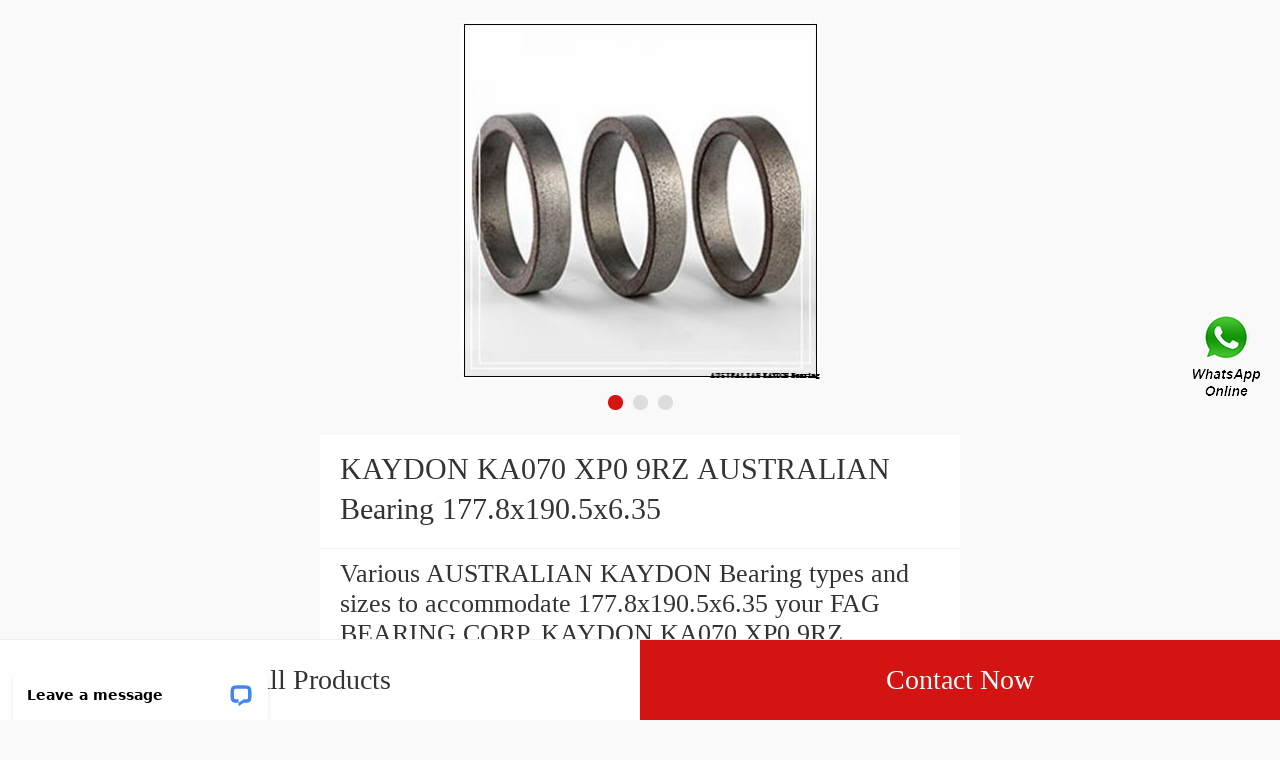

--- FILE ---
content_type: text/html; charset=UTF-8
request_url: https://m.mymed.cc/bh-219570-kaydon-ka070-xp0-9rz-australian-bearing-177-8x190-5x6-35.html
body_size: 11030
content:
<!DOCTYPE html>
<html lang="en">
    <head>
        
        <meta charset="utf-8" />
        <title>KAYDON KA070 XP0 9RZ AUSTRALIAN  Bearing 177.8x190.5x6.35 - KA070 XP0 9RZ bearing</title>
        <meta name="keywords" content="KA070 XP0 9RZ bearing,KAYDON KA070 XP0 9RZ AUSTRALIAN  Bearing 177.8x190.5x6.35,">
        <meta name="description" content="Various AUSTRALIAN KAYDON Bearing types and sizes to accommodate 177.8x190.5x6.35 your FAG BEARING CORP. KAYDON KA070 XP0 9RZ AUSTRALIAN  Bearing 177.8x190.5x6.35 requirements.">
        <meta name="viewport" content="initial-scale=1,maximum-scale=1, minimum-scale=1">
        <meta name="apple-mobile-web-app-capable" content="yes">
        <meta name="apple-mobile-web-app-status-bar-style" content="black">        <link rel="canonical" href="https://www.mymed.cc/bh-219570-kaydon-ka070-xp0-9rz-australian-bearing-177-8x190-5x6-35.html">
        
        	<link rel="amphtml" href="https://m.mymed.cc/amp/bh-219570-kaydon-ka070-xp0-9rz-australian-bearing-177-8x190-5x6-35.html">

        <link type="text/css" rel="stylesheet" href="/media/swiper/3.3.1/swiper.css">
        <link type="text/css" rel="stylesheet" href="/media/sets/mobile/shop-product.css?v=19101901">
    </head>
<body>
<div class="content">
   <div class="banner">
       <div class="swiper-container">
            <ul class="swiper-wrapper" style=" width:1000%">
                <li class="swiper-slide">
                    <img src="https://m.mymed.cc/uploaded_images/c20016-kaydon-ka070-xp0-9rz-australian-bearing-177-8x190-5x6-35.jpg" width="100%" alt="KAYDON KA070 XP0 9RZ AUSTRALIAN  Bearing 177.8x190.5x6.35">
                </li>
                <li class="swiper-slide">
                    <img src="https://m.mymed.cc/uploaded_images/c20015-kaydon-ka070-xp0-9rz-australian-bearing-177-8x190-5x6-35.jpg" width="100%" alt="KAYDON KA070 XP0 9RZ AUSTRALIAN  Bearing 177.8x190.5x6.35">
                </li>
                <li class="swiper-slide">
                    <img src="https://m.mymed.cc/uploaded_images/c20016-kaydon-ka070-xp0-9rz-australian-bearing-177-8x190-5x6-35.jpg" width="100%" alt="KAYDON KA070 XP0 9RZ AUSTRALIAN  Bearing 177.8x190.5x6.35">
                </li>
            </ul>
            <div class="swiper-pagination"></div>
        </div>
        <!--swiper-container-->
   </div>
   <!--banner-->
   <div class="product-title">
       <span><h1 title="">KAYDON KA070 XP0 9RZ AUSTRALIAN  Bearing 177.8x190.5x6.35</h1></span>
   </div>

    <div class="product-title-sub">
    <p style="color: #333;">Various AUSTRALIAN KAYDON Bearing types and sizes to accommodate 177.8x190.5x6.35 your FAG BEARING CORP. KAYDON KA070 XP0 9RZ AUSTRALIAN  Bearing 177.8x190.5x6.35 requirements.</p>        <p><a href="https://m.mymed.cc/news-726-can-i-drive-with-bad-bearings.html" style="font-size: 15px;">What is KA070 XP0 9RZ bearing cross reference？</a></p>
        </div>

   <!--product-title-->
   <div class="product-detail">
       <table cellpadding="0" cellspacing="0" class="table1">

                         <tr><td>Brand Name:</td><td>KAYDON</td></tr>
                                         <tr><td>Model Number:</td><td>KA070 XP0 9RZ</td></tr>
                                                          <tr><td>Bearing number:</td><td>6914LLB</td></tr>
                                                   <tr><td>Size (mm):</td><td>70x100x16</td></tr>
                                                   <tr><td>Bore Diameter (mm):</td><td>70</td></tr>
                                                   <tr><td>Outer Diameter (mm):</td><td>100</td></tr>
                                                   <tr><td>Width (mm):</td><td>16</td></tr>
                                                   <tr><td>d:</td><td>70 mm</td></tr>
                                                   <tr><td>D:</td><td>100 mm</td></tr>
                                                   <tr><td>B:</td><td>16 mm</td></tr>
                                                                                                                                                                                                                                                                                                                                                                                                                                                                                                                                                                                                                                                                                                                                                                                                                                                                                                                                                                                                                                                                                          </table>
   </div>

    <div class="product-detail">
        <div class="title"><h2>Product Details</h2></div>
        <div class="product-detail-summary">
                        <table><tbody>
                                                                        <tr><td align="left">Bearing number</td><td align="center">6914LLB</td></tr>
                                                                                            <tr><td align="left">Size (mm)</td><td align="center">70x100x16</td></tr>
                                                                                            <tr><td align="left">Bore Diameter (mm)</td><td align="center">70</td></tr>
                                                                                            <tr><td align="left">Outer Diameter (mm)</td><td align="center">100</td></tr>
                                                                                            <tr><td align="left">Width (mm)</td><td align="center">16</td></tr>
                                                                                            <tr><td align="left">d</td><td align="center">70 mm</td></tr>
                                                                                            <tr><td align="left">D</td><td align="center">100 mm</td></tr>
                                                                                            <tr><td align="left">B</td><td align="center">16 mm</td></tr>
                                                                                            <tr><td align="left">C</td><td align="center">16 mm</td></tr>
                                                                                            <tr><td align="left">r min.</td><td align="center">1 mm</td></tr>
                                                                                            <tr><td align="left">da min.</td><td align="center">75 mm</td></tr>
                                                                                            <tr><td align="left">da max</td><td align="center">77,5 mm</td></tr>
                                                                                            <tr><td align="left">Da max.</td><td align="center">95 mm</td></tr>
                                                                                            <tr><td align="left">ra max.</td><td align="center">1 mm</td></tr>
                                                                                            <tr><td align="left">Weight</td><td align="center">0,334 Kg</td></tr>
                                                                                            <tr><td align="left">Basic dynamic load rating (C)</td><td align="center">23,7 kN</td></tr>
                                                                                            <tr><td align="left">Basic static load rating (C0)</td><td align="center">21,2 kN</td></tr>
                                                                                            <tr><td align="left">(Grease) Lubrication Speed</td><td align="center">6 500 r/min</td></tr>
                                                                                            <tr><td align="left">Category</td><td align="center">Single Row Ball Bearing</td></tr>
                                                                                            <tr><td align="left">Inventory</td><td align="center">0.0</td></tr>
                                                                                            <tr><td align="left">Minimum Buy Quantity</td><td align="center">N/A</td></tr>
                                                                                            <tr><td align="left">Weight / Kilogram</td><td align="center">0.327</td></tr>
                                                                                            <tr><td align="left">Product Group</td><td align="center">B00308</td></tr>
                                                                                            <tr><td align="left">Enclosure</td><td align="center">2 Seals</td></tr>
                                                                                            <tr><td align="left">Precision Class</td><td align="center">ABEC 1 | ISO P0</td></tr>
                                                                                            <tr><td align="left">Maximum Capacity / Filling Slot</td><td align="center">No</td></tr>
                                                                                            <tr><td align="left">Rolling Element</td><td align="center">Ball Bearing</td></tr>
                                                                                            <tr><td align="left">Snap Ring</td><td align="center">No</td></tr>
                                                                                            <tr><td align="left">Internal Special Features</td><td align="center">No</td></tr>
                                                                                            <tr><td align="left">Cage Material</td><td align="center">Steel</td></tr>
                                                                                            <tr><td align="left">Enclosure Type</td><td align="center">Non-Contact Seal</td></tr>
                                                                                            <tr><td align="left">Internal Clearance</td><td align="center">C0-Medium</td></tr>
                                                                                            <tr><td align="left">Inch - Metric</td><td align="center">Metric</td></tr>
                                                                                            <tr><td align="left">Long Description</td><td align="center">70MM Bore; 100MM Outside Diameter; 16MM Outer Race Width; 2 Seals; Ball Bearing; ABEC 1 | ISO P0; No Filling Slot; No Snap Ring; No Internal Special Features; C0-Medium Internal Clearance; Steel Cage;</td></tr>
                                                                                            <tr><td align="left">Other Features</td><td align="center">Deep Groove | Non-Friction Nitrile Rubber Seal | Shell Alvania Prelubricated</td></tr>
                                                                                            <tr><td align="left">UNSPSC</td><td align="center">31171504</td></tr>
                                                                                            <tr><td align="left">Harmonized Tariff Code</td><td align="center">8482.10.50.68</td></tr>
                                                                                            <tr><td align="left">Noun</td><td align="center">Bearing</td></tr>
                                                                                            <tr><td align="left">Keyword String</td><td align="center">Ball</td></tr>
                                                                                            <tr><td align="left">Bore</td><td align="center">2.756 Inch | 70 Millimeter</td></tr>
                                                                                            <tr><td align="left">Outer Race Width</td><td align="center">0.63 Inch | 16 Millimeter</td></tr>
                                                                                            <tr><td align="left">Outside Diameter</td><td align="center">3.937 Inch | 100 Millimeter</td></tr>
                                                                                            <tr><td align="left">Inner Race Width</td><td align="center">0 Inch | 0 Millimeter</td></tr>
                                                    </tbody></table>
                    </div>
        <section><a href="https://m.mymed.cc/sell-detail-219570-kaydon-ka070-xp0-9rz-australian-bearing-177-8x190-5x6-35.html" class="show-more">View more</a></section>
    </div>

   <!--product-detail-->
   <div class="product-detail">
       <div class="title"><h2>Company Profile</h2></div>
       <div class="company-name"><a href="/aboutus.html">FAG BEARING CORP.</a></div>
       <table cellpadding="0" cellspacing="0">
           <tr>
               <td valign="top">Phone</td>
               <td>+1-758-665-5898</td>
           </tr>
       </table>
       <section><a href="/aboutus.html" class="show-more">View more</a></section>
   </div>
    <!--Associated news-->
            <section class="recom-products">
            <div class="title">
                <h2 style="font-size: 0.4rem;color: #333333;line-height: 0.8rem;padding: 0 0 0 0.2rem;font-weight: normal;">Related News</h2>
            </div>
                        <div class="about-info">
                <li class="text-txt" style="list-style:none;padding: 0.3rem;">
                    <div class="txt" data-role="txt" style="overflow: hidden;text-overflow:ellipsis;white-space: nowrap;padding-bottom: 0.1rem;"><strong><a href="https://m.mymed.cc/news-724-are-abec-9-bearings-good.html" title="Are ABEC 9 bearings good?" style="font-size: 0.35rem;color: #000;">Are ABEC 9 bearings good?</a></strong></div>
                    <span class="text-a" data-role="text-a"> 
 
 12 Best Skateboard Bearings for 2019: Does ABEC ReallyMar 24, 2019 &mdash; If a bearing is rated as an ABEC-9 then this bearing is made from a higher quality material, is a very fast bearing and is a more expensive&nbsp; 

 Abec vs. Skate Rated&trade;...<i></i></span>
                </li>
            </div>
                        <div class="about-info">
                <li class="text-txt" style="list-style:none;padding: 0.3rem;">
                    <div class="txt" data-role="txt" style="overflow: hidden;text-overflow:ellipsis;white-space: nowrap;padding-bottom: 0.1rem;"><strong><a href="https://m.mymed.cc/news-725-can-a-wheel-bearing-make-a-knocking-sound.html" title="Can a wheel bearing make a knocking sound?" style="font-size: 0.35rem;color: #000;">Can a wheel bearing make a knocking sound?</a></strong></div>
                    <span class="text-a" data-role="text-a"> 
 
 Symptoms of a Worn Wheel Hub Bearing | KnowYourPartsNoise is a classic sign of a bad wheel bearing or wheel hub bearing. Here are This can indicate a worn or damaged outer CV-joint. However This noise is typically heard when cornering or making sharp...<i></i></span>
                </li>
            </div>
                        <div class="about-info">
                <li class="text-txt" style="list-style:none;padding: 0.3rem;">
                    <div class="txt" data-role="txt" style="overflow: hidden;text-overflow:ellipsis;white-space: nowrap;padding-bottom: 0.1rem;"><strong><a href="https://m.mymed.cc/news-726-can-i-drive-with-bad-bearings.html" title="Can I drive with bad bearings?" style="font-size: 0.35rem;color: #000;">Can I drive with bad bearings?</a></strong></div>
                    <span class="text-a" data-role="text-a"> 
 
 Is it Safe to Drive With a Wheel Bearing Gone? | AutoblogDec 31, 2015 &mdash; Do not drive with a bad wheel bearing or a wheel bearing that&#39;s missing. The wheel bearing is an essential part of your vehicle that helps keep&nbsp; 

 Is it dangerous...<i></i></span>
                </li>
            </div>
                    </section>
       <!--product-detail-->
   <section class="recom-products">
        <div class="title"><h2>Recommended Products</h2></div>
        <ul class="fl-clr">
            <li><a href="https://m.mymed.cc/bs-219582-kaydon-nb020-xp0-australian-bearing-50-8x66-68x7-94.html" title="KAYDON NB020 XP0 AUSTRALIAN  Bearing 50.8x66.68x7.94"><img src="https://m.mymed.cc/uploaded_images/c20014-kaydon-nb020-xp0-australian-bearing-50-8x66-68x7-94.jpg" alt="KAYDON NB020 XP0 AUSTRALIAN  Bearing 50.8x66.68x7.94" /></a><span class="pro-title"><a href="https://m.mymed.cc/bs-219582-kaydon-nb020-xp0-australian-bearing-50-8x66-68x7-94.html" title="KAYDON NB020 XP0 AUSTRALIAN  Bearing 50.8x66.68x7.94"><strong>KAYDON NB020 XP0 AUSTRALIAN  Bearing 50.8x66.68x7.94</strong></a></span></li>
            <li><a href="https://m.mymed.cc/af-219580-kaydon-kg250cp0-australian-bearing-635-685-8-25-4.html" title="KAYDON KG250CP0 AUSTRALIAN  Bearing 635*685.8*25.4"><img src="https://m.mymed.cc/uploaded_images/c20015-kaydon-kg250cp0-australian-bearing-635-685-8-25-4.jpg" alt="KAYDON KG250CP0 AUSTRALIAN  Bearing 635*685.8*25.4" /></a><span class="pro-title"><a href="https://m.mymed.cc/af-219580-kaydon-kg250cp0-australian-bearing-635-685-8-25-4.html" title="KAYDON KG250CP0 AUSTRALIAN  Bearing 635*685.8*25.4"><strong>KAYDON KG250CP0 AUSTRALIAN  Bearing 635*685.8*25.4</strong></a></span></li>
            <li><a href="https://m.mymed.cc/bs-219579-kaydon-kg220cp0-australian-bearing-22-24-1.html" title="KAYDON KG220CP0 AUSTRALIAN  Bearing 22*24*1"><img src="https://m.mymed.cc/uploaded_images/c20016-kaydon-kg220cp0-australian-bearing-22-24-1.jpg" alt="KAYDON KG220CP0 AUSTRALIAN  Bearing 22*24*1" /></a><span class="pro-title"><a href="https://m.mymed.cc/bs-219579-kaydon-kg220cp0-australian-bearing-22-24-1.html" title="KAYDON KG220CP0 AUSTRALIAN  Bearing 22*24*1"><strong>KAYDON KG220CP0 AUSTRALIAN  Bearing 22*24*1</strong></a></span></li>
            <li><a href="https://m.mymed.cc/aw-219578-kaydon-kg180xpo-australian-bearing-457-2x508x25-4.html" title="KAYDON KG180XPO AUSTRALIAN  Bearing 457.2x508x25.4"><img src="https://m.mymed.cc/uploaded_images/c20015-kaydon-kg180xpo-australian-bearing-457-2x508x25-4.jpg" alt="KAYDON KG180XPO AUSTRALIAN  Bearing 457.2x508x25.4" /></a><span class="pro-title"><a href="https://m.mymed.cc/aw-219578-kaydon-kg180xpo-australian-bearing-457-2x508x25-4.html" title="KAYDON KG180XPO AUSTRALIAN  Bearing 457.2x508x25.4"><strong>KAYDON KG180XPO AUSTRALIAN  Bearing 457.2x508x25.4</strong></a></span></li>
            <li><a href="https://m.mymed.cc/am-219574-kaydon-kg055cpo-australian-bearing-139-7-190-5-25-4.html" title="KAYDON KG055CPO AUSTRALIAN  Bearing 139.7*190.5*25.4"><img src="https://m.mymed.cc/uploaded_images/c20015-kaydon-kg055cpo-australian-bearing-139-7-190-5-25-4.jpg" alt="KAYDON KG055CPO AUSTRALIAN  Bearing 139.7*190.5*25.4" /></a><span class="pro-title"><a href="https://m.mymed.cc/am-219574-kaydon-kg055cpo-australian-bearing-139-7-190-5-25-4.html" title="KAYDON KG055CPO AUSTRALIAN  Bearing 139.7*190.5*25.4"><strong>KAYDON KG055CPO AUSTRALIAN  Bearing 139.7*190.5*25.4</strong></a></span></li>
            <li><a href="https://m.mymed.cc/ai-219573-kaydon-kd120xpo-australian-bearing.html" title="KAYDON KD120XPO AUSTRALIAN  Bearing"><img src="https://m.mymed.cc/uploaded_images/c20014-kaydon-kd120xpo-australian-bearing.jpg" alt="KAYDON KD120XPO AUSTRALIAN  Bearing" /></a><span class="pro-title"><a href="https://m.mymed.cc/ai-219573-kaydon-kd120xpo-australian-bearing.html" title="KAYDON KD120XPO AUSTRALIAN  Bearing"><strong>KAYDON KD120XPO AUSTRALIAN  Bearing</strong></a></span></li>
        </ul>
    </section>
    <!--recom-products-->
</div>
<!--content-->
<div class="bh_81">
    <div class="pop-button">
        <a href="/products.html" class="all">All Products</a>
		<a href="/contactnow.html" class="now">Contact Now</a>
    </div>

</div>
<div style="position:fixed;z-index:999;cursor:pointer;right: 14px;top: 50%;transform: translateY(-50%);">
            <a href="javascript:window.location='https://api.whatsapp.com/send?phone=+6584259876&text='+document.title+' From '+document.URL" title="Contact Us">
            <div class="footer_webim">
                <img src="[data-uri]
FUlEQVR4Xu1cCZhVxZU+b9+6Xy/QzY4NNCCfIIugY0hURP0wgktwC5+KjsaNmJiQhMlMyKhZvgnB
xIkQ4xIn0SyKe0aNikFwRTQiIkKDLAJCN72/7tdvf3f+v27dx+u2sXnvNej49YX67r11T1Wd89ep
U6dO1WuRvqsPgS8kAoZhnIN0F1IN0qGuNnxYhXRHKpUa8XkAwnY0mYDgb6G9qTm3aaBEFqcAz+F0
OtM519MLBY4KYABqDdIp5NdmO9hkLBWV9mSb7A3tkv2RvdKRCokYhrgdAennHShVRSOlxFMqPof/
YDmAZ+AfANxvt9kH9wIGOVVxRAEDSPcjXYUkdrtdMRaKt8oHLe/Kq3Wr5KPoNtkZ2S4NiQMSS3aY
QAAJgupyuKXEVSLDPCNkuK9avlx+hhzfb7JU+gapelinrnct6E/OSeoCiI8YYBAmgaHjpPAEqyna
IC98/L/y2Md/lh3RGulIt4nH6ZIid1D8Tr+47C6IQVAJmkgqnZRIKiyhRAvuCfEYXhnsHiYz+s2S
ucMvl1ElY026VErVj3TEZMnG94g0kkwmjXQ6LS4XQEgb8vSeR2XZtl/IjvhW8bh8UuoqBVAlgIda
kgYJ7uDErgyVaZoMwwFlS4vNzneHxABec6xZ2uMdUiYDZN7QK+TGcYvE7fRIKpFEYZs4HI556KC/
FqBAPRbtdcASiYQCy+12K626bcO/yeP7H5JSv0/Kff3FYwsICABLls2GFnZlhMON2mkOUmW4gIlD
kraUtMWbpLatQSYWnSC3Hr9EplScLOlkWlJGip20COWW9Ch5ngS9Clg2WLtCH8r1r82X92PvyMji
4eK0u6FFGiQDupRl/E3eAZoyc2AJYBF0m5mhtM60b/qCOvLbx+GdYk845b8m/07OO+ZiSSVTJmhO
10wM0VV5YvKpxXoNsHjc1CyPxy2bmzbIZS/PlUajHramSpKwR4YNGpMRms1+QqeyvpKS9FkY6Ufi
jFGsLhc6oT5WK41trfKLKcvksuqrTdDSKfDh6TXZshF09kYvQLM+gN0Sr8crW5rfl0tXfU0abLVS
XTwCs19cCW4OL1MGKBAysjQmoznmgwmuZc3MPEt6Q2kmNVAkCrek3NFfUj6Rm9+6Sbzilwurvy7J
SFLi8bgBs9DroBVcIYD6CgB72evySGP8gFzy/Fz5Z2SdjCsfKUYKghEmbaOSRtK0XcDKDbfBHH5Z
XZZB5VO6UdPQxqlhC1K30y110XppD0fkyZnPyYmV06Uj0kEta4SD2783lMKqo2DAotEoLJJdXB6X
fO+Vm2T5h8tkQuUoTo7msAJYTrtTmuKN0h5tg2IVSdqWkBKvB05puXILOqOm1FGr4aFF7YQtwKNb
siO0U6o8o+Wl2W+KB/oWS8Q4+ZRhImjpLdAsq5pXfbFYbCGHIsF6ZfdquWvzctisgcK8JHynNOwJ
vYKPQnukVCrl55OWyV9PeVTuOelBqYCT3hQ+AJok7E7n1F1eVxrVBpKiBegdcDcG+QbLxubN8vO3
fywOl0McmFWhhc15CXeIQgVpWLgjbLgcLjGAymmPnyw1kc0yvKhSIIrSEhcYro83i08qZMWMx2RS
5aQMG49uf1Tmv3KpVJcMVh57JzvVw4jsOor5btXRnmiX9g6RlXNWysT+0yQajdA/uwLD88HeAC5v
DYtEIgsNjDuX2yWPbHtY3mxYDz+rRMIp9ryBmUqkNRmRhnCb3Db5JwosA1N+GjMYr3OGzZFq/0hp
irWA1rRHMXxjSuE5gZRE4nN2Yn6nd2gXNSyJlEDbXptXmlOt8tsNd6lh7bArLXugN8BiHXkDlkwl
l1K76DDev+kecXvAX9KmBIetVx5+U0dIppVNl69WnaP4TXESQD6Hlw8Fvj7yStnf2qZsGIeXQZeA
wsNzTyUSio75mFQOPlvDl3R6OBIsdgSBTMPnKHd65dmdz8rWls16cuktuAoATM10mJ3WHVgr79Vt
kWJ7QDFLu0VPPg4hEzC6pw4+WYJYBil7Q4G0hrD87OHnShCRieZYSGkZNSoN1UxCE1PQjiRAMJOZ
x2cCk+AzAct8J1hmZ8RB63Nh1ozXyUu7VovhQD5o29vbn+oN2PLSMDS+WC1m4MU9v/3viDY0isNw
QggKBkH18ABGUuIoV3ya0QU4GTrKkIAWjet/rMwbcYXUhdoBNrRKaYmpKQfvptaw7sxQZDsZOjPf
fMdwR9tOrD0dKZs8seUJ6YBNg5Flu+f2BmB5Oa7QkpsYfuFM+F7DJuUFYKmsZiybw65WiWSeziUF
UYBxOKr1oQken31ur4wMwgVJsKxeXfboi1nRxE86vqw7jXbYosNpl+3hzRKOtsO5rZBY9tq1AOTy
0jAIXEFjWheplZ31OxF6ISJAh+Bw6MH4mutBkf3hfRn2LGeTw8rn98relj2yfMMyKYZPlk5DCwCa
kdCJz90lAKLyee+S0phs8B+dJOJ3OeUjtP1+w1Zxup2d16JHGzC257I5YbBrZUfbDnHCfaCRp9ak
aMeAFD0FFxbJq3e9LrXttSrSQIPO5ISTeaD9gFz993+V3W27pAhGOq6GnKomc+ezlWijVOKo03d2
CMswTz3jrtb3nL0Z2YgY8t7+d5X60zY2NTXNLwArVTQ/DWNJqH99qAGuA8LKDgemdA47KhqGJOwH
1tswvh7Z2LhB1ux+Cb2spncIhQW6zyMPbfqrvFDzovQvDZizHcYlF1IElHdqIY21SnjmqoGTibKD
vJOGtDrPpDHz1ExLpMHD3tbdahamCwR/bMBRB6ylpcVh045mSwRgcfThHzUL8QplsxIqJeFpY9EE
w/Krdb9G5LQVAPqVUPFIXGaNOFuGVg6R1nAUWqFnR+UWmLMlBVYTiHqndukJpcvdNPiaXn+jkrFO
2rSWVJtarlrxtaMOWGlpqWnFaWCVeeVw4ILajLFTAHMmNA1w0A/XY+9bcs/au8XtdakgRXtHu4yp
HCNLpy+VSHNKoskE8qmZejjqIcZqD5msYZhNk1UulUZ0hOtZqn0vXvkPSTDqtSEEnRU9sINBB95V
cFDnu+Bu+EqdsviNxbAnG6Q0WKbC0e2t7XLx+Etk4eSbJdSEcIw9pTSy60X3hdVFEnFoWxKxe5XT
IwQqDERfEe1bFzqytceCPRDkBZiqE8yUB/qJHW6EipYCKW5GcDJwQnArUbSgxycJV0Kue+FaaUk0
STBQrIRPwfDdctZtMn/CfAk1xiQq2OxwwItCeTM5xIn621IRzIxOCUUT0oywTRrOqNuJdtCeo5uk
jDP3RMBauVdHdzgi0um/fGaA0Rb1L6+Uga5BSnAbGExDxbh3gdGl3gmiDf4QbUh5SUDW1q2TRSsX
id1tF7/bL+F4WHw2vyybfad894TvSFtLHNtwHYh+EAyC5ZCWWESGuqpkxZyH5a5Tl8tJ/aZLc1sE
wIXFibpdAFjRElwmPiOpoQheqjH0bVBpdmZZWRnXYQVd+WrY6gRmtWHFQ2R0v9Gw+5yByJQ5FO0E
SicyTcMPsaSsf0Du23i/3P7aUnHDtvmwgxQBIAFbkfzyrKXyx9kPoAOqpLaxFdoGjTMAXsIvS0/7
lcwefZ5cP/VGeWLu4/LAmQ/KuJLjpa6hDaC3K2ANpVHKHigQY+jEoqBPTho0TYwo+ctX1M745lUL
eusOzoqlzjKpKj8GAUF0JmyaCz3LIYId6c4JebRrxfC3ghUe+eHaf5ffb7hX3D439iY9EolH1FbZ
FRMulzXzXpaFU78v/lS5xA645Mdf/pFcMPYCiSFME+uISqWrQi6feJm8dPFq+c0Zv5UhviqJJGN0
GdQqQ4GGzorDe63yHSMDgwMwYyNMTiZ74cpraRQMBp8KtcKlwPWlISfKn2v+BNDsiAyAaQ5AGm/t
enTmESB7/UoDr1l1LUI5Ublx8k3ihH2KQehUNCpDigbLkhlLZP5xV8m25q1yPjQrEY9norexVAwz
AOyiq0hunHoDoiQuufYf3wA4XjWjUsVZPzv0hLKpEnDDz0OMH+vRf/YCXvk5rqbNN2NY54yeI8NL
hkvciJoGGMaYE4Gd924Sh0y5txj2r1gWvPItWbTm+xh8EfF6vcrOMKyciCfkuIpxcv7Y87BepbAc
UpgM0CFWUq4MrhbsUSICroacHTR2aHmEbgo2jS6cMFeFqg10oGHYZnymgIHxGdEYNKJ4mJw9cqa0
xhJKKBuEskMCMt5dcuAbJ4F+nmIZXF4qSzYulQv+doGs3feG2vxFZBQ2yQlv3YyFqaAIgOeMmQGM
hh2BS15P7nxUfEVEDG07oV0um7QlwjK5eIp8afB0SSDcRDckWFpcsMFXs2++qBcVFa1W+9dwThdM
+LYEnYh5YXMDMGG2gpH/1GQO2aArINX9B8jqxn/Iuc9+Vf7jjR9iT3Or2vClphIoJrWhq49O8Jkz
L4G8D3bwn03rpTJQBpOASAiyk0hh2K+rxl8u5f4KteJAfq8dHyjIEiKmPx4e+kZGHhau+abcUbNc
xvcbjOFJO3Y4XWESOQBuB8LZ+9tCMgDHm84afK7MHXGRTB4wWSq8A/SO+MH66jsOyB82/0l+tuFH
Ul7shwPtw7DFhgu0cB82Vqrdx8oL566UUneFcniLAt7D4ubwOT4cykPQtIfbDZ/bJw04RzH7hRlS
l9wDzYE3n1mSfBqvZkyL27Z0zDnLhjCcasNYd8ImjQkeL5NKTpCzh8+SIcGhED4sb+17Wx7D4ZYN
rW/JQH+5BHDyhwFLdlAMs+Guhjp5/MxHZPaoCyWMdarL7Vzscbt+WoCInYoWjHwkGqlBXGqMD4dN
7q+5W77z9vUysmRE1iTZzQ73IblngBFDGsB14LxYYzSEKEgU3r9bAg4MecyqbYk2+FkeGYBVhsNw
qUmBQnDC2NS4U26qXiBLv7JMYhGEDNELfl/vHhnIy63IlheM4jiODYIlZF39G+JDnN+LeBcWPoqM
XnauFxfvAcT6g0VF6tgAweORA9ZdHhgmbqxhVdwNuulGWzRvNc27ZWblTLnlxJ8jgouQENr3+wK5
N94DswUDhjjTEA9mt49ad8iaA8/KwOJK5W1jTjMB42pcX5kQSxcf7VA6aO1WBtxFOE9m1nNwD9Pc
9ySgNS07ZGJwstx7yu/VAT0eE8CM+0SuHXU49IUDRqkwM73a8JKEsMk80jNWhXh4OI5LIg4x5bNB
I3qru+mXeW1uHEaJAKztMjV4stw3/Q9weo8Rujr6TMXXDgeAXGkKAgz7hX/kcKR9f3rvCvF7A2qm
sjkRjkZmK45btsVDOJIZULOdedoQDqd1NsxcevYYrrG0yhLOiYhIM85q1IX2ycUD58lPp/1SKv2D
JIZ1qRPHQHv7AEo2qAV1Oo8U4fCa7GnfJbNePFECAexNQpua4X07oAGjAtUypWSq7OzYKa+3vApn
tRTryVINEJs23Y9uV1EEUnNHx1MdbAF5GIZ/X3i3BI1iWTT6Vrl09JVYkpkHT+DYvg9+JuSqNbnQ
F6RhKpCH/w9t+x/5oKFeqtIRGV8+Qc7qd47MHDhLTqo4BdpVrIbOH7f/Th7Z+4DsCm+TYk+J+B3F
6lQPN0Ro77rrOZr1JKIi3MSNpTrUEdAiW5lcNGCeLBizUEaVjkOIFs4qFu5up+tpu8MxJxfh86HN
W8Ow0XAvohLXxOMx+cYLl4mvxC1zhp8vMwafjVhXkckLNCKBTQ8nQz1QFzqcf9v7sLwCz/6dljcl
7UTcn5ODsnVUNdMf40VH1LzzaEFKqr3HyvT+p8k5g+bK+P6TVd3cy6R3jyjFFJRfnw8AuZbJGzAs
ftUkFklEJAzfqCJwcENGbbNxCNlstyK9i/erIdZsLs55cedofdObsi+6W3gWdlvbZqmN18LxRGQV
/1z4VwLnd3TRGBlTehzs3yA5PniClPn6mSCah89Y/3OITJydq9CfCT00zGCCW6EuAoh3/uLjkFtZ
+H6DKtPliiaiRmOk3qjt2GfUhj826jtqjbZYKFO3RY6tNLSBfSTDeOwzETrfRsHw1yzAANTd+dSD
cisIsgX4J1DUGaRRdIbxDtIx+bT1mZcB4weQfnMkGEG9E5EmHYm6++rsQ6APgT4E+hDoQ6APgT4E
+hD4AiCwfft2/pjauPTSSzv9YgLvK5i/YMGCZdlijhkzZg/SZubxjvRBITDcd999l69YsSLnk87g
69fkj0vMDRs2VBXCQ05lAdgQDdhTVsHXXnvtBM0MgcyEfCHcVczHfT6YHKHLPZRTg1nEp59++kus
A3WNyaUO8IewhXnAkOm5555Tf7ngSF6ZjdwBAwbU64bMYDyuO++88wdag3gUOhN6X7JkyS+gUR8D
xAf2799PoGXatGnrbr/99htJBwBeRAdUWPVAc84D/S5LsMWLF/+Y3+rq6gLMW7Vq1Wl8nzhx4hbk
eZigOXda9Khvte68TliAv0XMAO29vO/du7fTWhPlnmMd6Ngr0P5WPoP2t1YlAJjtMu+/mfgMug/R
1rRODXX3gh8r4GeaSti3+R2Vnc53CPcTVLIf4DzOfDR+mWbiSr4DpG/phj7CnQceVG+DAbXW1MMs
owXWd+ZDo0ZZ7xazLAMeXsnO19+2gMdMZ6L8BcwHXw9bIwG83mbJBtC9WXWos9VZbc/VvN/chUbx
CXl3WPV86h2EDUh7NdMvszA1BXkfgbFHmY/nbbRfYF4dbgAwyzVAy5HntHoN9I901xgAv470HM78
DvpT+Q7gv8N3tMc/3kGmm/GMkGr3F0B9TfM3CHQ8ZsjOXmNRozOqNRhpgHuRBmih5vUezTt+waVA
f4wKA5BLKB/zUP7YHkEDcS0TGjhfV6wMPfJ2gpk3aJizhdXfqFkGGivTANCOUDNv1QAMYjldNtPL
WoOpoTeRHm2qXuelwbZ6m/xcmM28xR/auMXK55BD2m69Z8mQCT9BE0/SAKnRAnp1Jh3gZDrGahu0
J/YIGIifRCWNAOdVVmSNZWoY85Hq+ayHL7VBzazaaKv6AcC3NQDn0RaBfh+10wJIq3sGYMtWde1R
AmjN0LqTONHwR1a2bHvIb9lJT16iO4ya/A1LcDxfozvzNtAxfKvKok6/rtutRxhHVs+xN6qmVYk1
BFmRBaBm/EqLgazhRJDUhXI8KcNeGw2h+bs/atst/AaG5/Fd96yi5+ShmeYE8IkLdVxsCanrUFp+
qASeZmie1ZBFhygNY+eyw5lHGot3zetxpAGfPINBBaAN7fnSRlMxk62SGjxlDNEbNKbqgjbdTFpt
gFWeHhbsNYee5j8hnGXfIATD2ZnvdBNQnv5cd5PEeRY9aDZbWm7xYk1GnEyo2awDdO00Mdn1aaXI
jASrw7JpwPcZPaNlIvyfLEh3IbsA3uljqek5O18bfDqM6g/haOObRg89Y9FpF0IBAIAX8J49hLOm
8xpdxyBrItFCfwwQ1C426lqMW1praieZ9GycZnvUbt3OenY8QDnAd2obgFaarDWP2jZTuxpK8w8b
rMNC9P8JkWXw0UHfOxTLnMgIojVZHa5oBW3kHm4jR5tu48aNyvEcNmwYQfnERYM/atSoKoC2CQ57
cy785X1kM5dGjjatdh9k7Nixm7pre9u2bXQjjDPPPPPpo81bX3t9CPQh0IfAFwIBhnAsf40GFc9/
0QvxXOVTwUAW0l57Gn7S7blW8rmmh0B3EKTuUi5RVDicw1gHHNtnP9cCF8KctSThskmvz1R1lleP
/D1W/aRB2sYlEIOMBEfH0xQJwJ2l827gu7UwB/0U/a5CSXifZIWmrbib1QbqmIM2uGpQHcj3QuTr
9bIWc3o50ql+K/TMGJcVLNQAdtJGKzStlz4ZIa3IAbzxICu2vHNrvZoFitoLsDqvq6ajI6f3luAF
Oa5g5Ctbt24dw/UgwssMvHW6Kisr63RGygplg36otk02ALqK37G+K+YdmnMW73A4t9AbB+0Q0LwM
bzwE0Fx4r+L366677g7cbNDOb/I9FAoF8d19zTXXPMj1IMpyLcnvamm0adOmSZ8LwBBDH05GTj31
VCV41+udd975F+bhh1ztYHoinyHEd2fNmrVa06oOw/c2CozY/pcpMMHHpUIu06dPV7Tr16//Eu8E
cOHChYz381Ll8fvN0Jo1axTYAHU4lj0qagq6pZou75OWXWUqSMOsyvbs2VPVtWLaMDB/DCMB0JDw
jh07VETjjDPOeJ53AFTEzQ8OOwC0tba2VoE/ZcqUdbwDYO4IyYQJE9bzDi0q5f3666+/w2rrmWee
uYTP0MgP8F1FfNkhuJmn2XUCcJ22CLvymst7QYCNGzdO7UXefffdP7AiqnynLbKYvPbaa5U2rFy5
Uv0RsYEDBzJgKABI/eFtAPQm7zU1NeN5x+7T67wDYA4rBQbvWFArDYU2ZRbL0PChzING7Rw6dKia
XADi+YzFWSEedMhWa/8hF2COGK2epQ7lUqg4FrSJIeBOmxTWro9lZ7LjUyyTZfBV/Mra9KBm8j0r
5sXNGtpBh7aJnXixYmlHDIB8KtY7QBlGGZKG4VW9z8vacNWBQZWnhw4DeCq6CWHXElTG5JEGdgWY
7wBxi1Wnnjgyu026Y0qzOzAXHzAfufvK9CHQh0AfAn0IfMER+D8kTI9D97OsdQAAAABJRU5ErkJg
gg==" alt="Contact Us">
            </div>
        </a>
    
    </div><script charset="utf-8" language="javascript" type="text/javascript" src="/media/sets/trade/jquery.min.js"></script> 
<script charset="utf-8" language="javascript" type="text/javascript" src="/media/sets/mobile/common.js"></script>
<script charset="utf-8" language="javascript" type="text/javascript" src="/media/sets/mobile/qazy.js"></script><script charset="utf-8" language="javascript" type="text/javascript" src="/media/swiper/3.3.1/swiper.jquery.min.js"></script>
<script charset="utf-8" language="javascript" type="text/javascript" src="/media/sets/mobile/shop-product.js"></script>
<!-- Start of LiveChat (www.livechat.com) code -->
<script>
window.__lc = window.__lc || {};
window.__lc.license = 11450548;
;(function(n,t,c){function i(n){return e._h?e._h.apply(null,n):e._q.push(n)}var e={_q:[],_h:null,_v:"2.0",on:function(){i(["on",c.call(arguments)])},once:function(){i(["once",c.call(arguments)])},off:function(){i(["off",c.call(arguments)])},get:function(){if(!e._h)throw new Error("[LiveChatWidget] You can't use getters before load.");return i(["get",c.call(arguments)])},call:function(){i(["call",c.call(arguments)])},init:function(){var n=t.createElement("script");n.async=!0,n.type="text/javascript",n.src="https://cdn.livechatinc.com/tracking.js",t.head.appendChild(n)}};!n.__lc.asyncInit&&e.init(),n.LiveChatWidget=n.LiveChatWidget||e}(window,document,[].slice))
</script>
<noscript><a href="https://www.livechat.com/chat-with/11450548/" rel="nofollow">Chat with us</a>, powered by <a href="https://www.livechat.com/?welcome" rel="noopener nofollow" target="_blank">LiveChat</a></noscript>
<!-- End of LiveChat code -->
<!--27e76ef6b60400df7c6bedfb807191d6--><!--OMS6--><script defer src="https://static.cloudflareinsights.com/beacon.min.js/vcd15cbe7772f49c399c6a5babf22c1241717689176015" integrity="sha512-ZpsOmlRQV6y907TI0dKBHq9Md29nnaEIPlkf84rnaERnq6zvWvPUqr2ft8M1aS28oN72PdrCzSjY4U6VaAw1EQ==" data-cf-beacon='{"version":"2024.11.0","token":"5536f1b6926346cfa24afc83853cd9c7","r":1,"server_timing":{"name":{"cfCacheStatus":true,"cfEdge":true,"cfExtPri":true,"cfL4":true,"cfOrigin":true,"cfSpeedBrain":true},"location_startswith":null}}' crossorigin="anonymous"></script>
</body>
</html>

--- FILE ---
content_type: application/javascript; charset=UTF-8
request_url: https://api.livechatinc.com/v3.6/customer/action/get_dynamic_configuration?x-region=us-south1&license_id=11450548&client_id=c5e4f61e1a6c3b1521b541bc5c5a2ac5&url=https%3A%2F%2Fm.mymed.cc%2Fbh-219570-kaydon-ka070-xp0-9rz-australian-bearing-177-8x190-5x6-35.html&channel_type=code&jsonp=__lnze78rrgdd
body_size: 216
content:
__lnze78rrgdd({"organization_id":"29112b78-1fc8-4d45-8eda-c77bef9cfa22","livechat_active":true,"livechat":{"group_id":0,"client_limit_exceeded":false,"domain_allowed":true,"config_version":"2469.0.1.744.35.184.51.2.3.1.3.25.1","localization_version":"4940c52ca0caf914a8b155bf4411bbe5_293e1b90713cad165612f77ca4eab8a1","language":"en"},"default_widget":"livechat"});

--- FILE ---
content_type: application/javascript
request_url: https://m.mymed.cc/media/swiper/3.3.1/swiper.jquery.min.js
body_size: 17247
content:
(function(){function K(g){g.fn.swiper=function(h){var n;g(this).each(function(){var g=new t(this,h);n||(n=g)});return n}}var g,t=function(u,h){function n(){a.autoplayTimeoutId=setTimeout(function(){a.params.loop?(a.fixLoop(),a._slideNext(),a.emit("onAutoplay",a)):a.isEnd?h.autoplayStopOnLast?a.stopAutoplay():(a._slideTo(0),a.emit("onAutoplay",a)):(a._slideNext(),a.emit("onAutoplay",a))},a.params.autoplay)}function p(a,c){var d=g(a.target);if(!d.is(c))if("string"===typeof c)d=d.parents(c);else if(c.nodeType){var e;
d.parents().each(function(a,b){b===c&&(e=c)});if(e)return c;return}return 0===d.length?void 0:d[0]}function r(b,c){c=c||{};var d=new (window.MutationObserver||window.WebkitMutationObserver)(function(b){b.forEach(function(b){a.onResize(!0);a.emit("onObserverUpdate",a,b)})});d.observe(b,{attributes:"undefined"===typeof c.attributes?!0:c.attributes,childList:"undefined"===typeof c.childList?!0:c.childList,characterData:"undefined"===typeof c.characterData?!0:c.characterData});a.observers.push(d)}function P(b){b.originalEvent&&
(b=b.originalEvent);var c=b.keyCode||b.charCode;if(!a.params.allowSwipeToNext&&(a.isHorizontal()&&39===c||!a.isHorizontal()&&40===c)||!a.params.allowSwipeToPrev&&(a.isHorizontal()&&37===c||!a.isHorizontal()&&38===c))return!1;if(!(b.shiftKey||b.altKey||b.ctrlKey||b.metaKey||document.activeElement&&document.activeElement.nodeName&&("input"===document.activeElement.nodeName.toLowerCase()||"textarea"===document.activeElement.nodeName.toLowerCase()))){if(37===c||39===c||38===c||40===c){var d=!1;if(0<a.container.parents(".swiper-slide").length&&
0===a.container.parents(".swiper-slide-active").length)return;var e=window.pageXOffset,f=window.pageYOffset,m=window.innerWidth,k=window.innerHeight,l=a.container.offset();a.rtl&&(l.left-=a.container[0].scrollLeft);for(var l=[[l.left,l.top],[l.left+a.width,l.top],[l.left,l.top+a.height],[l.left+a.width,l.top+a.height]],g=0;g<l.length;g++){var h=l[g];h[0]>=e&&h[0]<=e+m&&h[1]>=f&&h[1]<=f+k&&(d=!0)}if(!d)return}if(a.isHorizontal()){if(37===c||39===c)b.preventDefault?b.preventDefault():b.returnValue=
!1;(39===c&&!a.rtl||37===c&&a.rtl)&&a.slideNext();(37===c&&!a.rtl||39===c&&a.rtl)&&a.slidePrev()}else{if(38===c||40===c)b.preventDefault?b.preventDefault():b.returnValue=!1;40===c&&a.slideNext();38===c&&a.slidePrev()}}}function B(b){b.originalEvent&&(b=b.originalEvent);var c=a.mousewheel.event,d=0,e=a.rtl?-1:1;if("mousewheel"===c)if(a.params.mousewheelForceToAxis)if(a.isHorizontal())if(Math.abs(b.wheelDeltaX)>Math.abs(b.wheelDeltaY))d=b.wheelDeltaX*e;else return;else if(Math.abs(b.wheelDeltaY)>Math.abs(b.wheelDeltaX))d=
b.wheelDeltaY;else return;else d=Math.abs(b.wheelDeltaX)>Math.abs(b.wheelDeltaY)?-b.wheelDeltaX*e:-b.wheelDeltaY;else if("DOMMouseScroll"===c)d=-b.detail;else if("wheel"===c)if(a.params.mousewheelForceToAxis)if(a.isHorizontal())if(Math.abs(b.deltaX)>Math.abs(b.deltaY))d=-b.deltaX*e;else return;else if(Math.abs(b.deltaY)>Math.abs(b.deltaX))d=-b.deltaY;else return;else d=Math.abs(b.deltaX)>Math.abs(b.deltaY)?-b.deltaX*e:-b.deltaY;if(0!==d){a.params.mousewheelInvert&&(d=-d);if(a.params.freeMode){if(c=
a.getWrapperTranslate()+d*a.params.mousewheelSensitivity,d=a.isBeginning,e=a.isEnd,c>=a.minTranslate()&&(c=a.minTranslate()),c<=a.maxTranslate()&&(c=a.maxTranslate()),a.setWrapperTransition(0),a.setWrapperTranslate(c),a.updateProgress(),a.updateActiveIndex(),(!d&&a.isBeginning||!e&&a.isEnd)&&a.updateClasses(),a.params.freeModeSticky?(clearTimeout(a.mousewheel.timeout),a.mousewheel.timeout=setTimeout(function(){a.slideReset()},300)):a.params.lazyLoading&&a.lazy&&a.lazy.load(),0===c||c===a.maxTranslate())return}else{if(60<
(new window.Date).getTime()-a.mousewheel.lastScrollTime)if(0>d)if((!a.isEnd||a.params.loop)&&!a.animating)a.slideNext();else{if(a.params.mousewheelReleaseOnEdges)return!0}else if((!a.isBeginning||a.params.loop)&&!a.animating)a.slidePrev();else if(a.params.mousewheelReleaseOnEdges)return!0;a.mousewheel.lastScrollTime=(new window.Date).getTime()}a.params.autoplay&&a.stopAutoplay();b.preventDefault?b.preventDefault():b.returnValue=!1;return!1}}function Q(b,c){b=g(b);var d,e,f,m=a.rtl?-1:1;d=b.attr("data-swiper-parallax")||
"0";e=b.attr("data-swiper-parallax-x");f=b.attr("data-swiper-parallax-y");e||f?(e=e||"0",f=f||"0"):a.isHorizontal()?(e=d,f="0"):(f=d,e="0");e=0<=e.indexOf("%")?parseInt(e,10)*c*m+"%":e*c*m+"px";f=0<=f.indexOf("%")?parseInt(f,10)*c+"%":f*c+"px";b.transform("translate3d("+e+", "+f+",0px)")}function L(a){0!==a.indexOf("on")&&(a=a[0]!==a[0].toUpperCase()?"on"+a[0].toUpperCase()+a.substring(1):"on"+a);return a}if(!(this instanceof t))return new t(u,h);var v={direction:"horizontal",touchEventsTarget:"container",
initialSlide:0,speed:300,autoplay:!1,autoplayDisableOnInteraction:!0,autoplayStopOnLast:!1,iOSEdgeSwipeDetection:!1,iOSEdgeSwipeThreshold:20,freeMode:!1,freeModeMomentum:!0,freeModeMomentumRatio:1,freeModeMomentumBounce:!0,freeModeMomentumBounceRatio:1,freeModeSticky:!1,freeModeMinimumVelocity:0.02,autoHeight:!1,setWrapperSize:!1,virtualTranslate:!1,effect:"slide",coverflow:{rotate:50,stretch:0,depth:100,modifier:1,slideShadows:!0},flip:{slideShadows:!0,limitRotation:!0},cube:{slideShadows:!0,shadow:!0,
shadowOffset:20,shadowScale:0.94},fade:{crossFade:!1},parallax:!1,scrollbar:null,scrollbarHide:!0,scrollbarDraggable:!1,scrollbarSnapOnRelease:!1,keyboardControl:!1,mousewheelControl:!1,mousewheelReleaseOnEdges:!1,mousewheelInvert:!1,mousewheelForceToAxis:!1,mousewheelSensitivity:1,hashnav:!1,breakpoints:void 0,spaceBetween:0,slidesPerView:1,slidesPerColumn:1,slidesPerColumnFill:"column",slidesPerGroup:1,centeredSlides:!1,slidesOffsetBefore:0,slidesOffsetAfter:0,roundLengths:!1,touchRatio:1,touchAngle:45,
simulateTouch:!0,shortSwipes:!0,longSwipes:!0,longSwipesRatio:0.5,longSwipesMs:300,followFinger:!0,onlyExternal:!1,threshold:0,touchMoveStopPropagation:!0,uniqueNavElements:!0,pagination:null,paginationElement:"span",paginationClickable:!1,paginationHide:!1,paginationBulletRender:null,paginationProgressRender:null,paginationFractionRender:null,paginationCustomRender:null,paginationType:"bullets",resistance:!0,resistanceRatio:0.85,nextButton:null,prevButton:null,watchSlidesProgress:!1,watchSlidesVisibility:!1,
grabCursor:!1,preventClicks:!0,preventClicksPropagation:!0,slideToClickedSlide:!1,lazyLoading:!1,lazyLoadingInPrevNext:!1,lazyLoadingInPrevNextAmount:1,lazyLoadingOnTransitionStart:!1,preloadImages:!0,updateOnImagesReady:!0,loop:!1,loopAdditionalSlides:0,loopedSlides:null,control:void 0,controlInverse:!1,controlBy:"slide",allowSwipeToPrev:!0,allowSwipeToNext:!0,swipeHandler:null,noSwiping:!0,noSwipingClass:"swiper-no-swiping",slideClass:"swiper-slide",slideActiveClass:"swiper-slide-active",slideVisibleClass:"swiper-slide-visible",
slideDuplicateClass:"swiper-slide-duplicate",slideNextClass:"swiper-slide-next",slidePrevClass:"swiper-slide-prev",wrapperClass:"swiper-wrapper",bulletClass:"swiper-pagination-bullet",bulletActiveClass:"swiper-pagination-bullet-active",buttonDisabledClass:"swiper-button-disabled",paginationCurrentClass:"swiper-pagination-current",paginationTotalClass:"swiper-pagination-total",paginationHiddenClass:"swiper-pagination-hidden",paginationProgressbarClass:"swiper-pagination-progressbar",observer:!1,observeParents:!1,
a11y:!1,prevSlideMessage:"Previous slide",nextSlideMessage:"Next slide",firstSlideMessage:"This is the first slide",lastSlideMessage:"This is the last slide",paginationBulletMessage:"Go to slide {{index}}",runCallbacksOnInit:!0},K=h&&h.virtualTranslate;h=h||{};var E={},s;for(s in h)if("object"!==typeof h[s]||null===h[s]||h[s].nodeType||h[s]===window||h[s]===document||"undefined"!==typeof Dom7&&h[s]instanceof Dom7||"undefined"!==typeof jQuery&&h[s]instanceof jQuery)E[s]=h[s];else{E[s]={};for(var R in h[s])E[s][R]=
h[s][R]}for(var y in v)if("undefined"===typeof h[y])h[y]=v[y];else if("object"===typeof h[y])for(var M in v[y])"undefined"===typeof h[y][M]&&(h[y][M]=v[y][M]);var a=this;a.params=h;a.originalParams=E;a.classNames=[];"undefined"!==typeof g&&"undefined"!==typeof Dom7&&(g=Dom7);if("undefined"===typeof g&&(g="undefined"===typeof Dom7?window.Dom7||window.Zepto||window.jQuery:Dom7,!g))return;a.$=g;a.currentBreakpoint=void 0;a.getActiveBreakpoint=function(){if(!a.params.breakpoints)return!1;var b=!1,c=[],
d;for(d in a.params.breakpoints)a.params.breakpoints.hasOwnProperty(d)&&c.push(d);c.sort(function(a,b){return parseInt(a,10)>parseInt(b,10)});for(var e=0;e<c.length;e++)d=c[e],d>=window.innerWidth&&!b&&(b=d);return b||"max"};a.setBreakpoint=function(){var b=a.getActiveBreakpoint();if(b&&a.currentBreakpoint!==b){var c=b in a.params.breakpoints?a.params.breakpoints[b]:a.originalParams,d=a.params.loop&&c.slidesPerView!==a.params.slidesPerView,e;for(e in c)a.params[e]=c[e];a.currentBreakpoint=b;d&&a.destroyLoop&&
a.reLoop(!0)}};a.params.breakpoints&&a.setBreakpoint();a.container=g(u);if(0!==a.container.length){if(1<a.container.length){var S=[];a.container.each(function(){S.push(new t(this,h))});return S}a.container[0].swiper=a;a.container.data("swiper",a);a.classNames.push("swiper-container-"+a.params.direction);a.params.freeMode&&a.classNames.push("swiper-container-free-mode");a.support.flexbox||(a.classNames.push("swiper-container-no-flexbox"),a.params.slidesPerColumn=1);a.params.autoHeight&&a.classNames.push("swiper-container-autoheight");
if(a.params.parallax||a.params.watchSlidesVisibility)a.params.watchSlidesProgress=!0;0<=["cube","coverflow","flip"].indexOf(a.params.effect)&&(a.support.transforms3d?(a.params.watchSlidesProgress=!0,a.classNames.push("swiper-container-3d")):a.params.effect="slide");"slide"!==a.params.effect&&a.classNames.push("swiper-container-"+a.params.effect);"cube"===a.params.effect&&(a.params.resistanceRatio=0,a.params.slidesPerView=1,a.params.slidesPerColumn=1,a.params.slidesPerGroup=1,a.params.centeredSlides=
!1,a.params.spaceBetween=0,a.params.virtualTranslate=!0,a.params.setWrapperSize=!1);if("fade"===a.params.effect||"flip"===a.params.effect)a.params.slidesPerView=1,a.params.slidesPerColumn=1,a.params.slidesPerGroup=1,a.params.watchSlidesProgress=!0,a.params.spaceBetween=0,a.params.setWrapperSize=!1,"undefined"===typeof K&&(a.params.virtualTranslate=!0);a.params.grabCursor&&a.support.touch&&(a.params.grabCursor=!1);a.wrapper=a.container.children("."+a.params.wrapperClass);a.params.pagination&&(a.paginationContainer=
g(a.params.pagination),a.params.uniqueNavElements&&"string"===typeof a.params.pagination&&1<a.paginationContainer.length&&1===a.container.find(a.params.pagination).length&&(a.paginationContainer=a.container.find(a.params.pagination)),"bullets"===a.params.paginationType&&a.params.paginationClickable?a.paginationContainer.addClass("swiper-pagination-clickable"):a.params.paginationClickable=!1,a.paginationContainer.addClass("swiper-pagination-"+a.params.paginationType));if(a.params.nextButton||a.params.prevButton)a.params.nextButton&&
(a.nextButton=g(a.params.nextButton),a.params.uniqueNavElements&&"string"===typeof a.params.nextButton&&1<a.nextButton.length&&1===a.container.find(a.params.nextButton).length&&(a.nextButton=a.container.find(a.params.nextButton))),a.params.prevButton&&(a.prevButton=g(a.params.prevButton),a.params.uniqueNavElements&&"string"===typeof a.params.prevButton&&1<a.prevButton.length&&1===a.container.find(a.params.prevButton).length&&(a.prevButton=a.container.find(a.params.prevButton)));a.isHorizontal=function(){return"horizontal"===
a.params.direction};a.rtl=a.isHorizontal()&&("rtl"===a.container[0].dir.toLowerCase()||"rtl"===a.container.css("direction"));a.rtl&&a.classNames.push("swiper-container-rtl");a.rtl&&(a.wrongRTL="-webkit-box"===a.wrapper.css("display"));1<a.params.slidesPerColumn&&a.classNames.push("swiper-container-multirow");a.device.android&&a.classNames.push("swiper-container-android");a.container.addClass(a.classNames.join(" "));a.translate=0;a.progress=0;a.velocity=0;a.lockSwipeToNext=function(){a.params.allowSwipeToNext=
!1};a.lockSwipeToPrev=function(){a.params.allowSwipeToPrev=!1};a.lockSwipes=function(){a.params.allowSwipeToNext=a.params.allowSwipeToPrev=!1};a.unlockSwipeToNext=function(){a.params.allowSwipeToNext=!0};a.unlockSwipeToPrev=function(){a.params.allowSwipeToPrev=!0};a.unlockSwipes=function(){a.params.allowSwipeToNext=a.params.allowSwipeToPrev=!0};a.params.grabCursor&&(a.container[0].style.cursor="move",a.container[0].style.cursor="-webkit-grab",a.container[0].style.cursor="-moz-grab",a.container[0].style.cursor=
"grab");a.imagesToLoad=[];a.imagesLoaded=0;a.loadImage=function(a,c,d,e,f){function m(){f&&f()}a.complete&&e?m():c?(a=new window.Image,a.onload=m,a.onerror=m,d&&(a.srcset=d),c&&(a.src=c)):m()};a.preloadImages=function(){function b(){"undefined"!==typeof a&&null!==a&&(void 0!==a.imagesLoaded&&a.imagesLoaded++,a.imagesLoaded===a.imagesToLoad.length&&(a.params.updateOnImagesReady&&a.update(),a.emit("onImagesReady",a)))}a.imagesToLoad=a.container.find("img");for(var c=0;c<a.imagesToLoad.length;c++)a.loadImage(a.imagesToLoad[c],
a.imagesToLoad[c].currentSrc||a.imagesToLoad[c].getAttribute("src"),a.imagesToLoad[c].srcset||a.imagesToLoad[c].getAttribute("srcset"),!0,b)};a.autoplayTimeoutId=void 0;a.autoplaying=!1;a.autoplayPaused=!1;a.startAutoplay=function(){if("undefined"!==typeof a.autoplayTimeoutId||!a.params.autoplay||a.autoplaying)return!1;a.autoplaying=!0;a.emit("onAutoplayStart",a);n()};a.stopAutoplay=function(b){a.autoplayTimeoutId&&(a.autoplayTimeoutId&&clearTimeout(a.autoplayTimeoutId),a.autoplaying=!1,a.autoplayTimeoutId=
void 0,a.emit("onAutoplayStop",a))};a.pauseAutoplay=function(b){a.autoplayPaused||(a.autoplayTimeoutId&&clearTimeout(a.autoplayTimeoutId),a.autoplayPaused=!0,0===b?(a.autoplayPaused=!1,n()):a.wrapper.transitionEnd(function(){a&&(a.autoplayPaused=!1,a.autoplaying?n():a.stopAutoplay())}))};a.minTranslate=function(){return-a.snapGrid[0]};a.maxTranslate=function(){return-a.snapGrid[a.snapGrid.length-1]};a.updateAutoHeight=function(){var b=a.slides.eq(a.activeIndex)[0];"undefined"!==typeof b&&(b=b.offsetHeight)&&
a.wrapper.css("height",b+"px")};a.updateContainerSize=function(){var b,c;b="undefined"!==typeof a.params.width?a.params.width:a.container[0].clientWidth;c="undefined"!==typeof a.params.height?a.params.height:a.container[0].clientHeight;0===b&&a.isHorizontal()||0===c&&!a.isHorizontal()||(b=b-parseInt(a.container.css("padding-left"),10)-parseInt(a.container.css("padding-right"),10),c=c-parseInt(a.container.css("padding-top"),10)-parseInt(a.container.css("padding-bottom"),10),a.width=b,a.height=c,a.size=
a.isHorizontal()?a.width:a.height)};a.updateSlidesSize=function(){a.slides=a.wrapper.children("."+a.params.slideClass);a.snapGrid=[];a.slidesGrid=[];a.slidesSizesGrid=[];var b=a.params.spaceBetween,c=-a.params.slidesOffsetBefore,d,e=0,f=0;if("undefined"!==typeof a.size){"string"===typeof b&&0<=b.indexOf("%")&&(b=parseFloat(b.replace("%",""))/100*a.size);a.virtualSize=-b;a.rtl?a.slides.css({marginLeft:"",marginTop:""}):a.slides.css({marginRight:"",marginBottom:""});var m;1<a.params.slidesPerColumn&&
(m=Math.floor(a.slides.length/a.params.slidesPerColumn)===a.slides.length/a.params.slidesPerColumn?a.slides.length:Math.ceil(a.slides.length/a.params.slidesPerColumn)*a.params.slidesPerColumn,"auto"!==a.params.slidesPerView&&"row"===a.params.slidesPerColumnFill&&(m=Math.max(m,a.params.slidesPerView*a.params.slidesPerColumn)));var k,l=a.params.slidesPerColumn,g=m/l,h=g-(a.params.slidesPerColumn*g-a.slides.length);for(d=0;d<a.slides.length;d++){k=0;var u=a.slides.eq(d);if(1<a.params.slidesPerColumn){var n,
q,p;"column"===a.params.slidesPerColumnFill?(q=Math.floor(d/l),p=d-q*l,(q>h||q===h&&p===l-1)&&++p>=l&&(p=0,q++),n=q+p*m/l,u.css({"-webkit-box-ordinal-group":n,"-moz-box-ordinal-group":n,"-ms-flex-order":n,"-webkit-order":n,order:n})):(p=Math.floor(d/g),q=d-p*g);u.css({"margin-top":0!==p&&a.params.spaceBetween&&a.params.spaceBetween+"px"}).attr("data-swiper-column",q).attr("data-swiper-row",p)}"none"!==u.css("display")&&("auto"===a.params.slidesPerView?(k=a.isHorizontal()?u.outerWidth(!0):u.outerHeight(!0),
a.params.roundLengths&&(k=Math.floor(k))):(k=(a.size-(a.params.slidesPerView-1)*b)/a.params.slidesPerView,a.params.roundLengths&&(k=Math.floor(k)),a.isHorizontal()?a.slides[d].style.width=k+"px":a.slides[d].style.height=k+"px"),a.slides[d].swiperSlideSize=k,a.slidesSizesGrid.push(k),a.params.centeredSlides?(c=c+k/2+e/2+b,0===d&&(c=c-a.size/2-b),0.001>Math.abs(c)&&(c=0),0===f%a.params.slidesPerGroup&&a.snapGrid.push(c),a.slidesGrid.push(c)):(0===f%a.params.slidesPerGroup&&a.snapGrid.push(c),a.slidesGrid.push(c),
c=c+k+b),a.virtualSize+=k+b,e=k,f++)}a.virtualSize=Math.max(a.virtualSize,a.size)+a.params.slidesOffsetAfter;a.rtl&&a.wrongRTL&&("slide"===a.params.effect||"coverflow"===a.params.effect)&&a.wrapper.css({width:a.virtualSize+a.params.spaceBetween+"px"});if(!a.support.flexbox||a.params.setWrapperSize)a.isHorizontal()?a.wrapper.css({width:a.virtualSize+a.params.spaceBetween+"px"}):a.wrapper.css({height:a.virtualSize+a.params.spaceBetween+"px"});if(1<a.params.slidesPerColumn&&(a.virtualSize=(k+a.params.spaceBetween)*
m,a.virtualSize=Math.ceil(a.virtualSize/a.params.slidesPerColumn)-a.params.spaceBetween,a.wrapper.css({width:a.virtualSize+a.params.spaceBetween+"px"}),a.params.centeredSlides)){c=[];for(d=0;d<a.snapGrid.length;d++)a.snapGrid[d]<a.virtualSize+a.snapGrid[0]&&c.push(a.snapGrid[d]);a.snapGrid=c}if(!a.params.centeredSlides){c=[];for(d=0;d<a.snapGrid.length;d++)a.snapGrid[d]<=a.virtualSize-a.size&&c.push(a.snapGrid[d]);a.snapGrid=c;1<Math.floor(a.virtualSize-a.size)-Math.floor(a.snapGrid[a.snapGrid.length-
1])&&a.snapGrid.push(a.virtualSize-a.size)}0===a.snapGrid.length&&(a.snapGrid=[0]);0!==a.params.spaceBetween&&(a.isHorizontal()?a.rtl?a.slides.css({marginLeft:b+"px"}):a.slides.css({marginRight:b+"px"}):a.slides.css({marginBottom:b+"px"}));a.params.watchSlidesProgress&&a.updateSlidesOffset()}};a.updateSlidesOffset=function(){for(var b=0;b<a.slides.length;b++)a.slides[b].swiperSlideOffset=a.isHorizontal()?a.slides[b].offsetLeft:a.slides[b].offsetTop};a.updateSlidesProgress=function(b){"undefined"===
typeof b&&(b=a.translate||0);if(0!==a.slides.length){"undefined"===typeof a.slides[0].swiperSlideOffset&&a.updateSlidesOffset();var c=-b;a.rtl&&(c=b);a.slides.removeClass(a.params.slideVisibleClass);for(b=0;b<a.slides.length;b++){var d=a.slides[b],e=(c-d.swiperSlideOffset)/(d.swiperSlideSize+a.params.spaceBetween);if(a.params.watchSlidesVisibility){var f=-(c-d.swiperSlideOffset),m=f+a.slidesSizesGrid[b];(0<=f&&f<a.size||0<m&&m<=a.size||0>=f&&m>=a.size)&&a.slides.eq(b).addClass(a.params.slideVisibleClass)}d.progress=
a.rtl?-e:e}}};a.updateProgress=function(b){"undefined"===typeof b&&(b=a.translate||0);var c=a.maxTranslate()-a.minTranslate(),d=a.isBeginning,e=a.isEnd;0===c?(a.progress=0,a.isBeginning=a.isEnd=!0):(a.progress=(b-a.minTranslate())/c,a.isBeginning=0>=a.progress,a.isEnd=1<=a.progress);a.isBeginning&&!d&&a.emit("onReachBeginning",a);a.isEnd&&!e&&a.emit("onReachEnd",a);a.params.watchSlidesProgress&&a.updateSlidesProgress(b);a.emit("onProgress",a,a.progress)};a.updateActiveIndex=function(){var b=a.rtl?
a.translate:-a.translate,c,d;for(d=0;d<a.slidesGrid.length;d++)"undefined"!==typeof a.slidesGrid[d+1]?b>=a.slidesGrid[d]&&b<a.slidesGrid[d+1]-(a.slidesGrid[d+1]-a.slidesGrid[d])/2?c=d:b>=a.slidesGrid[d]&&b<a.slidesGrid[d+1]&&(c=d+1):b>=a.slidesGrid[d]&&(c=d);if(0>c||"undefined"===typeof c)c=0;b=Math.floor(c/a.params.slidesPerGroup);b>=a.snapGrid.length&&(b=a.snapGrid.length-1);c!==a.activeIndex&&(a.snapIndex=b,a.previousIndex=a.activeIndex,a.activeIndex=c,a.updateClasses())};a.updateClasses=function(){a.slides.removeClass(a.params.slideActiveClass+
" "+a.params.slideNextClass+" "+a.params.slidePrevClass);var b=a.slides.eq(a.activeIndex);b.addClass(a.params.slideActiveClass);var c=b.next("."+a.params.slideClass).addClass(a.params.slideNextClass);a.params.loop&&0===c.length&&a.slides.eq(0).addClass(a.params.slideNextClass);b=b.prev("."+a.params.slideClass).addClass(a.params.slidePrevClass);a.params.loop&&0===b.length&&a.slides.eq(-1).addClass(a.params.slidePrevClass);if(a.paginationContainer&&0<a.paginationContainer.length){var d,b=a.params.loop?
Math.ceil((a.slides.length-2*a.loopedSlides)/a.params.slidesPerGroup):a.snapGrid.length;a.params.loop?(d=Math.ceil((a.activeIndex-a.loopedSlides)/a.params.slidesPerGroup),d>a.slides.length-1-2*a.loopedSlides&&(d-=a.slides.length-2*a.loopedSlides),d>b-1&&(d-=b),0>d&&"bullets"!==a.params.paginationType&&(d=b+d)):d="undefined"!==typeof a.snapIndex?a.snapIndex:a.activeIndex||0;"bullets"===a.params.paginationType&&a.bullets&&0<a.bullets.length&&(a.bullets.removeClass(a.params.bulletActiveClass),1<a.paginationContainer.length?
a.bullets.each(function(){g(this).index()===d&&g(this).addClass(a.params.bulletActiveClass)}):a.bullets.eq(d).addClass(a.params.bulletActiveClass));"fraction"===a.params.paginationType&&(a.paginationContainer.find("."+a.params.paginationCurrentClass).text(d+1),a.paginationContainer.find("."+a.params.paginationTotalClass).text(b));if("progress"===a.params.paginationType){var e=c=(d+1)/b,f=1;a.isHorizontal()||(f=c,e=1);a.paginationContainer.find("."+a.params.paginationProgressbarClass).transform("translate3d(0,0,0) scaleX("+
e+") scaleY("+f+")").transition(a.params.speed)}"custom"===a.params.paginationType&&a.params.paginationCustomRender&&(a.paginationContainer.html(a.params.paginationCustomRender(a,d+1,b)),a.emit("onPaginationRendered",a,a.paginationContainer[0]))}a.params.loop||(a.params.prevButton&&a.prevButton&&0<a.prevButton.length&&(a.isBeginning?(a.prevButton.addClass(a.params.buttonDisabledClass),a.params.a11y&&a.a11y&&a.a11y.disable(a.prevButton)):(a.prevButton.removeClass(a.params.buttonDisabledClass),a.params.a11y&&
a.a11y&&a.a11y.enable(a.prevButton))),a.params.nextButton&&a.nextButton&&0<a.nextButton.length&&(a.isEnd?(a.nextButton.addClass(a.params.buttonDisabledClass),a.params.a11y&&a.a11y&&a.a11y.disable(a.nextButton)):(a.nextButton.removeClass(a.params.buttonDisabledClass),a.params.a11y&&a.a11y&&a.a11y.enable(a.nextButton))))};a.updatePagination=function(){if(a.params.pagination&&a.paginationContainer&&0<a.paginationContainer.length){var b="";if("bullets"===a.params.paginationType){for(var c=a.params.loop?
Math.ceil((a.slides.length-2*a.loopedSlides)/a.params.slidesPerGroup):a.snapGrid.length,d=0;d<c;d++)b=a.params.paginationBulletRender?b+a.params.paginationBulletRender(d,a.params.bulletClass):b+("<"+a.params.paginationElement+' class="'+a.params.bulletClass+'"></'+a.params.paginationElement+">");a.paginationContainer.html(b);a.bullets=a.paginationContainer.find("."+a.params.bulletClass);a.params.paginationClickable&&a.params.a11y&&a.a11y&&a.a11y.initPagination()}"fraction"===a.params.paginationType&&
(b=a.params.paginationFractionRender?a.params.paginationFractionRender(a,a.params.paginationCurrentClass,a.params.paginationTotalClass):'<span class="'+a.params.paginationCurrentClass+'"></span> / <span class="'+a.params.paginationTotalClass+'"></span>',a.paginationContainer.html(b));"progress"===a.params.paginationType&&(b=a.params.paginationProgressRender?a.params.paginationProgressRender(a,a.params.paginationProgressbarClass):'<span class="'+a.params.paginationProgressbarClass+'"></span>',a.paginationContainer.html(b));
"custom"!==a.params.paginationType&&a.emit("onPaginationRendered",a,a.paginationContainer[0])}};a.update=function(b){function c(){d=Math.min(Math.max(a.translate,a.maxTranslate()),a.minTranslate());a.setWrapperTranslate(d);a.updateActiveIndex();a.updateClasses()}a.updateContainerSize();a.updateSlidesSize();a.updateProgress();a.updatePagination();a.updateClasses();a.params.scrollbar&&a.scrollbar&&a.scrollbar.set();if(b){var d;a.controller&&a.controller.spline&&(a.controller.spline=void 0);a.params.freeMode?
(c(),a.params.autoHeight&&a.updateAutoHeight()):(b=("auto"===a.params.slidesPerView||1<a.params.slidesPerView)&&a.isEnd&&!a.params.centeredSlides?a.slideTo(a.slides.length-1,0,!1,!0):a.slideTo(a.activeIndex,0,!1,!0))||c()}else a.params.autoHeight&&a.updateAutoHeight()};a.onResize=function(b){a.params.breakpoints&&a.setBreakpoint();var c=a.params.allowSwipeToPrev,d=a.params.allowSwipeToNext;a.params.allowSwipeToPrev=a.params.allowSwipeToNext=!0;a.updateContainerSize();a.updateSlidesSize();("auto"===
a.params.slidesPerView||a.params.freeMode||b)&&a.updatePagination();a.params.scrollbar&&a.scrollbar&&a.scrollbar.set();a.controller&&a.controller.spline&&(a.controller.spline=void 0);b=!1;if(a.params.freeMode){var e=Math.min(Math.max(a.translate,a.maxTranslate()),a.minTranslate());a.setWrapperTranslate(e);a.updateActiveIndex();a.updateClasses();a.params.autoHeight&&a.updateAutoHeight()}else a.updateClasses(),b=("auto"===a.params.slidesPerView||1<a.params.slidesPerView)&&a.isEnd&&!a.params.centeredSlides?
a.slideTo(a.slides.length-1,0,!1,!0):a.slideTo(a.activeIndex,0,!1,!0);a.params.lazyLoading&&!b&&a.lazy&&a.lazy.load();a.params.allowSwipeToPrev=c;a.params.allowSwipeToNext=d};v=["mousedown","mousemove","mouseup"];window.navigator.pointerEnabled?v=["pointerdown","pointermove","pointerup"]:window.navigator.msPointerEnabled&&(v=["MSPointerDown","MSPointerMove","MSPointerUp"]);a.touchEvents={start:a.support.touch||!a.params.simulateTouch?"touchstart":v[0],move:a.support.touch||!a.params.simulateTouch?
"touchmove":v[1],end:a.support.touch||!a.params.simulateTouch?"touchend":v[2]};(window.navigator.pointerEnabled||window.navigator.msPointerEnabled)&&("container"===a.params.touchEventsTarget?a.container:a.wrapper).addClass("swiper-wp8-"+a.params.direction);a.initEvents=function(b){var c=b?"off":"on";b=b?"removeEventListener":"addEventListener";var d="container"===a.params.touchEventsTarget?a.container[0]:a.wrapper[0],e=a.support.touch?d:document,f=a.params.nested?!0:!1;a.browser.ie?(d[b](a.touchEvents.start,
a.onTouchStart,!1),e[b](a.touchEvents.move,a.onTouchMove,f),e[b](a.touchEvents.end,a.onTouchEnd,!1)):(a.support.touch&&(d[b](a.touchEvents.start,a.onTouchStart,!1),d[b](a.touchEvents.move,a.onTouchMove,f),d[b](a.touchEvents.end,a.onTouchEnd,!1)),!h.simulateTouch||a.device.ios||a.device.android||(d[b]("mousedown",a.onTouchStart,!1),document[b]("mousemove",a.onTouchMove,f),document[b]("mouseup",a.onTouchEnd,!1)));window[b]("resize",a.onResize);if(a.params.nextButton&&a.nextButton&&0<a.nextButton.length&&
(a.nextButton[c]("click",a.onClickNext),a.params.a11y&&a.a11y))a.nextButton[c]("keydown",a.a11y.onEnterKey);if(a.params.prevButton&&a.prevButton&&0<a.prevButton.length&&(a.prevButton[c]("click",a.onClickPrev),a.params.a11y&&a.a11y))a.prevButton[c]("keydown",a.a11y.onEnterKey);if(a.params.pagination&&a.params.paginationClickable&&(a.paginationContainer[c]("click","."+a.params.bulletClass,a.onClickIndex),a.params.a11y&&a.a11y))a.paginationContainer[c]("keydown","."+a.params.bulletClass,a.a11y.onEnterKey);
if(a.params.preventClicks||a.params.preventClicksPropagation)d[b]("click",a.preventClicks,!0)};a.attachEvents=function(){a.initEvents()};a.detachEvents=function(){a.initEvents(!0)};a.allowClick=!0;a.preventClicks=function(b){a.allowClick||(a.params.preventClicks&&b.preventDefault(),a.params.preventClicksPropagation&&a.animating&&(b.stopPropagation(),b.stopImmediatePropagation()))};a.onClickNext=function(b){b.preventDefault();a.isEnd&&!a.params.loop||a.slideNext()};a.onClickPrev=function(b){b.preventDefault();
a.isBeginning&&!a.params.loop||a.slidePrev()};a.onClickIndex=function(b){b.preventDefault();b=g(this).index()*a.params.slidesPerGroup;a.params.loop&&(b+=a.loopedSlides);a.slideTo(b)};a.updateClickedSlide=function(b){b=p(b,"."+a.params.slideClass);var c=!1;if(b)for(var d=0;d<a.slides.length;d++)a.slides[d]===b&&(c=!0);if(b&&c){if(a.clickedSlide=b,a.clickedIndex=g(b).index(),a.params.slideToClickedSlide&&void 0!==a.clickedIndex&&a.clickedIndex!==a.activeIndex){var e=a.clickedIndex;a.params.loop?a.animating||
(b=g(a.clickedSlide).attr("data-swiper-slide-index"),a.params.centeredSlides?e<a.loopedSlides-a.params.slidesPerView/2||e>a.slides.length-a.loopedSlides+a.params.slidesPerView/2?(a.fixLoop(),e=a.wrapper.children("."+a.params.slideClass+'[data-swiper-slide-index="'+b+'"]:not(.swiper-slide-duplicate)').eq(0).index(),setTimeout(function(){a.slideTo(e)},0)):a.slideTo(e):e>a.slides.length-a.params.slidesPerView?(a.fixLoop(),e=a.wrapper.children("."+a.params.slideClass+'[data-swiper-slide-index="'+b+'"]:not(.swiper-slide-duplicate)').eq(0).index(),
setTimeout(function(){a.slideTo(e)},0)):a.slideTo(e)):a.slideTo(e)}}else a.clickedSlide=void 0,a.clickedIndex=void 0};var x,z,F,G,C,q,w,H,N=Date.now(),D,A=[],I;a.animating=!1;a.touches={startX:0,startY:0,currentX:0,currentY:0,diff:0};var O,J;a.onTouchStart=function(b){b.originalEvent&&(b=b.originalEvent);if((O="touchstart"===b.type)||!("which"in b&&3===b.which))if(a.params.noSwiping&&p(b,"."+a.params.noSwipingClass))a.allowClick=!0;else if(!a.params.swipeHandler||p(b,a.params.swipeHandler)){var c=
a.touches.currentX="touchstart"===b.type?b.targetTouches[0].pageX:b.pageX,d=a.touches.currentY="touchstart"===b.type?b.targetTouches[0].pageY:b.pageY;a.device.ios&&a.params.iOSEdgeSwipeDetection&&c<=a.params.iOSEdgeSwipeThreshold||(x=!0,z=!1,F=!0,J=C=void 0,a.touches.startX=c,a.touches.startY=d,G=Date.now(),a.allowClick=!0,a.updateContainerSize(),a.swipeDirection=void 0,0<a.params.threshold&&(H=!1),"touchstart"!==b.type&&(c=!0,g(b.target).is("input, select, textarea, button")&&(c=!1),document.activeElement&&
g(document.activeElement).is("input, select, textarea, button")&&document.activeElement.blur(),c&&b.preventDefault()),a.emit("onTouchStart",a,b))}};a.onTouchMove=function(b){b.originalEvent&&(b=b.originalEvent);if(!O||"mousemove"!==b.type)if(b.preventedByNestedSwiper)a.touches.startX="touchmove"===b.type?b.targetTouches[0].pageX:b.pageX,a.touches.startY="touchmove"===b.type?b.targetTouches[0].pageY:b.pageY;else if(a.params.onlyExternal)a.allowClick=!1,x&&(a.touches.startX=a.touches.currentX="touchmove"===
b.type?b.targetTouches[0].pageX:b.pageX,a.touches.startY=a.touches.currentY="touchmove"===b.type?b.targetTouches[0].pageY:b.pageY,G=Date.now());else if(O&&document.activeElement&&b.target===document.activeElement&&g(b.target).is("input, select, textarea, button"))z=!0,a.allowClick=!1;else if(F&&a.emit("onTouchMove",a,b),!(b.targetTouches&&1<b.targetTouches.length)){a.touches.currentX="touchmove"===b.type?b.targetTouches[0].pageX:b.pageX;a.touches.currentY="touchmove"===b.type?b.targetTouches[0].pageY:
b.pageY;if("undefined"===typeof C){var c=180*Math.atan2(Math.abs(a.touches.currentY-a.touches.startY),Math.abs(a.touches.currentX-a.touches.startX))/Math.PI;C=a.isHorizontal()?c>a.params.touchAngle:90-c>a.params.touchAngle}C&&a.emit("onTouchMoveOpposite",a,b);"undefined"!==typeof J||!a.browser.ieTouch||a.touches.currentX===a.touches.startX&&a.touches.currentY===a.touches.startY||(J=!0);if(x)if(C)x=!1;else if(J||!a.browser.ieTouch){a.allowClick=!1;a.emit("onSliderMove",a,b);b.preventDefault();a.params.touchMoveStopPropagation&&
!a.params.nested&&b.stopPropagation();z||(h.loop&&a.fixLoop(),w=a.getWrapperTranslate(),a.setWrapperTransition(0),a.animating&&a.wrapper.trigger("webkitTransitionEnd transitionend oTransitionEnd MSTransitionEnd msTransitionEnd"),a.params.autoplay&&a.autoplaying&&(a.params.autoplayDisableOnInteraction?a.stopAutoplay():a.pauseAutoplay()),I=!1,a.params.grabCursor&&(a.container[0].style.cursor="move",a.container[0].style.cursor="-webkit-grabbing",a.container[0].style.cursor="-moz-grabbin",a.container[0].style.cursor=
"grabbing"));z=!0;c=a.touches.diff=a.isHorizontal()?a.touches.currentX-a.touches.startX:a.touches.currentY-a.touches.startY;c*=a.params.touchRatio;a.rtl&&(c=-c);a.swipeDirection=0<c?"prev":"next";q=c+w;var d=!0;0<c&&q>a.minTranslate()?(d=!1,a.params.resistance&&(q=a.minTranslate()-1+Math.pow(-a.minTranslate()+w+c,a.params.resistanceRatio))):0>c&&q<a.maxTranslate()&&(d=!1,a.params.resistance&&(q=a.maxTranslate()+1-Math.pow(a.maxTranslate()-w-c,a.params.resistanceRatio)));d&&(b.preventedByNestedSwiper=
!0);!a.params.allowSwipeToNext&&"next"===a.swipeDirection&&q<w&&(q=w);!a.params.allowSwipeToPrev&&"prev"===a.swipeDirection&&q>w&&(q=w);if(a.params.followFinger){if(0<a.params.threshold)if(Math.abs(c)>a.params.threshold||H){if(!H){H=!0;a.touches.startX=a.touches.currentX;a.touches.startY=a.touches.currentY;q=w;a.touches.diff=a.isHorizontal()?a.touches.currentX-a.touches.startX:a.touches.currentY-a.touches.startY;return}}else{q=w;return}(a.params.freeMode||a.params.watchSlidesProgress)&&a.updateActiveIndex();
a.params.freeMode&&(0===A.length&&A.push({position:a.touches[a.isHorizontal()?"startX":"startY"],time:G}),A.push({position:a.touches[a.isHorizontal()?"currentX":"currentY"],time:(new window.Date).getTime()}));a.updateProgress(q);a.setWrapperTranslate(q)}}}};a.onTouchEnd=function(b){b.originalEvent&&(b=b.originalEvent);F&&a.emit("onTouchEnd",a,b);F=!1;if(x){a.params.grabCursor&&z&&x&&(a.container[0].style.cursor="move",a.container[0].style.cursor="-webkit-grab",a.container[0].style.cursor="-moz-grab",
a.container[0].style.cursor="grab");var c=Date.now(),d=c-G;a.allowClick&&(a.updateClickedSlide(b),a.emit("onTap",a,b),300>d&&300<c-N&&(D&&clearTimeout(D),D=setTimeout(function(){a&&(a.params.paginationHide&&0<a.paginationContainer.length&&!g(b.target).hasClass(a.params.bulletClass)&&a.paginationContainer.toggleClass(a.params.paginationHiddenClass),a.emit("onClick",a,b))},300)),300>d&&300>c-N&&(D&&clearTimeout(D),a.emit("onDoubleTap",a,b)));N=Date.now();setTimeout(function(){a&&(a.allowClick=!0)},
0);if(x&&z&&a.swipeDirection&&0!==a.touches.diff&&q!==w)if(x=z=!1,c=a.params.followFinger?a.rtl?a.translate:-a.translate:-q,a.params.freeMode)if(c<-a.minTranslate())a.slideTo(a.activeIndex);else if(c>-a.maxTranslate())a.slides.length<a.snapGrid.length?a.slideTo(a.snapGrid.length-1):a.slideTo(a.slides.length-1);else{if(a.params.freeModeMomentum){if(1<A.length){var c=A.pop(),e=A.pop(),f=c.time-e.time;a.velocity=(c.position-e.position)/f;a.velocity/=2;Math.abs(a.velocity)<a.params.freeModeMinimumVelocity&&
(a.velocity=0);if(150<f||300<(new window.Date).getTime()-c.time)a.velocity=0}else a.velocity=0;A.length=0;c=1E3*a.params.freeModeMomentumRatio;e=a.translate+a.velocity*c;a.rtl&&(e=-e);var f=!1,m,k=20*Math.abs(a.velocity)*a.params.freeModeMomentumBounceRatio;if(e<a.maxTranslate())a.params.freeModeMomentumBounce?(e+a.maxTranslate()<-k&&(e=a.maxTranslate()-k),m=a.maxTranslate(),I=f=!0):e=a.maxTranslate();else if(e>a.minTranslate())a.params.freeModeMomentumBounce?(e-a.minTranslate()>k&&(e=a.minTranslate()+
k),m=a.minTranslate(),I=f=!0):e=a.minTranslate();else if(a.params.freeModeSticky){for(var k=0,l,k=0;k<a.snapGrid.length;k+=1)if(a.snapGrid[k]>-e){l=k;break}e=Math.abs(a.snapGrid[l]-e)<Math.abs(a.snapGrid[l-1]-e)||"next"===a.swipeDirection?a.snapGrid[l]:a.snapGrid[l-1];a.rtl||(e=-e)}if(0!==a.velocity)c=a.rtl?Math.abs((-e-a.translate)/a.velocity):Math.abs((e-a.translate)/a.velocity);else if(a.params.freeModeSticky){a.slideReset();return}a.params.freeModeMomentumBounce&&f?(a.updateProgress(m),a.setWrapperTransition(c),
a.setWrapperTranslate(e),a.onTransitionStart(),a.animating=!0,a.wrapper.transitionEnd(function(){a&&I&&(a.emit("onMomentumBounce",a),a.setWrapperTransition(a.params.speed),a.setWrapperTranslate(m),a.wrapper.transitionEnd(function(){if(a)a.onTransitionEnd()}))})):a.velocity?(a.updateProgress(e),a.setWrapperTransition(c),a.setWrapperTranslate(e),a.onTransitionStart(),a.animating||(a.animating=!0,a.wrapper.transitionEnd(function(){if(a)a.onTransitionEnd()}))):a.updateProgress(e);a.updateActiveIndex()}if(!a.params.freeModeMomentum||
d>=a.params.longSwipesMs)a.updateProgress(),a.updateActiveIndex()}else{l=0;f=a.slidesSizesGrid[0];for(e=0;e<a.slidesGrid.length;e+=a.params.slidesPerGroup)"undefined"!==typeof a.slidesGrid[e+a.params.slidesPerGroup]?c>=a.slidesGrid[e]&&c<a.slidesGrid[e+a.params.slidesPerGroup]&&(l=e,f=a.slidesGrid[e+a.params.slidesPerGroup]-a.slidesGrid[e]):c>=a.slidesGrid[e]&&(l=e,f=a.slidesGrid[a.slidesGrid.length-1]-a.slidesGrid[a.slidesGrid.length-2]);c=(c-a.slidesGrid[l])/f;d>a.params.longSwipesMs?a.params.longSwipes?
("next"===a.swipeDirection&&(c>=a.params.longSwipesRatio?a.slideTo(l+a.params.slidesPerGroup):a.slideTo(l)),"prev"===a.swipeDirection&&(c>1-a.params.longSwipesRatio?a.slideTo(l+a.params.slidesPerGroup):a.slideTo(l))):a.slideTo(a.activeIndex):a.params.shortSwipes?("next"===a.swipeDirection&&a.slideTo(l+a.params.slidesPerGroup),"prev"===a.swipeDirection&&a.slideTo(l)):a.slideTo(a.activeIndex)}else x=z=!1}};a._slideTo=function(b,c){return a.slideTo(b,c,!0,!0)};a.slideTo=function(b,c,d,e){"undefined"===
typeof d&&(d=!0);"undefined"===typeof b&&(b=0);0>b&&(b=0);a.snapIndex=Math.floor(b/a.params.slidesPerGroup);a.snapIndex>=a.snapGrid.length&&(a.snapIndex=a.snapGrid.length-1);var f=-a.snapGrid[a.snapIndex];a.params.autoplay&&a.autoplaying&&(e||!a.params.autoplayDisableOnInteraction?a.pauseAutoplay(c):a.stopAutoplay());a.updateProgress(f);for(e=0;e<a.slidesGrid.length;e++)-Math.floor(100*f)>=Math.floor(100*a.slidesGrid[e])&&(b=e);if(!a.params.allowSwipeToNext&&f<a.translate&&f<a.minTranslate()||!a.params.allowSwipeToPrev&&
f>a.translate&&f>a.maxTranslate()&&(a.activeIndex||0)!==b)return!1;"undefined"===typeof c&&(c=a.params.speed);a.previousIndex=a.activeIndex||0;a.activeIndex=b;if(a.rtl&&-f===a.translate||!a.rtl&&f===a.translate)return a.params.autoHeight&&a.updateAutoHeight(),a.updateClasses(),"slide"!==a.params.effect&&a.setWrapperTranslate(f),!1;a.updateClasses();a.onTransitionStart(d);0===c?(a.setWrapperTranslate(f),a.setWrapperTransition(0),a.onTransitionEnd(d)):(a.setWrapperTranslate(f),a.setWrapperTransition(c),
a.animating||(a.animating=!0,a.wrapper.transitionEnd(function(){if(a)a.onTransitionEnd(d)})));return!0};a.onTransitionStart=function(b){"undefined"===typeof b&&(b=!0);a.params.autoHeight&&a.updateAutoHeight();if(a.lazy)a.lazy.onTransitionStart();b&&(a.emit("onTransitionStart",a),a.activeIndex!==a.previousIndex&&(a.emit("onSlideChangeStart",a),a.activeIndex>a.previousIndex?a.emit("onSlideNextStart",a):a.emit("onSlidePrevStart",a)))};a.onTransitionEnd=function(b){a.animating=!1;a.setWrapperTransition(0);
"undefined"===typeof b&&(b=!0);if(a.lazy)a.lazy.onTransitionEnd();b&&(a.emit("onTransitionEnd",a),a.activeIndex!==a.previousIndex&&(a.emit("onSlideChangeEnd",a),a.activeIndex>a.previousIndex?a.emit("onSlideNextEnd",a):a.emit("onSlidePrevEnd",a)));a.params.hashnav&&a.hashnav&&a.hashnav.setHash()};a.slideNext=function(b,c,d){if(a.params.loop){if(a.animating)return!1;a.fixLoop()}return a.slideTo(a.activeIndex+a.params.slidesPerGroup,c,b,d)};a._slideNext=function(b){return a.slideNext(!0,b,!0)};a.slidePrev=
function(b,c,d){if(a.params.loop){if(a.animating)return!1;a.fixLoop()}return a.slideTo(a.activeIndex-1,c,b,d)};a._slidePrev=function(b){return a.slidePrev(!0,b,!0)};a.slideReset=function(b,c,d){return a.slideTo(a.activeIndex,c,b)};a.setWrapperTransition=function(b,c){a.wrapper.transition(b);"slide"!==a.params.effect&&a.effects[a.params.effect]&&a.effects[a.params.effect].setTransition(b);a.params.parallax&&a.parallax&&a.parallax.setTransition(b);a.params.scrollbar&&a.scrollbar&&a.scrollbar.setTransition(b);
a.params.control&&a.controller&&a.controller.setTransition(b,c);a.emit("onSetTransition",a,b)};a.setWrapperTranslate=function(b,c,d){var e=0,f=0;a.isHorizontal()?e=a.rtl?-b:b:f=b;a.params.roundLengths&&(e=Math.floor(e),f=Math.floor(f));a.params.virtualTranslate||(a.support.transforms3d?a.wrapper.transform("translate3d("+e+"px, "+f+"px, 0px)"):a.wrapper.transform("translate("+e+"px, "+f+"px)"));a.translate=a.isHorizontal()?e:f;e=a.maxTranslate()-a.minTranslate();(0===e?0:(b-a.minTranslate())/e)!==
a.progress&&a.updateProgress(b);c&&a.updateActiveIndex();"slide"!==a.params.effect&&a.effects[a.params.effect]&&a.effects[a.params.effect].setTranslate(a.translate);a.params.parallax&&a.parallax&&a.parallax.setTranslate(a.translate);a.params.scrollbar&&a.scrollbar&&a.scrollbar.setTranslate(a.translate);a.params.control&&a.controller&&a.controller.setTranslate(a.translate,d);a.emit("onSetTranslate",a,a.translate)};a.getTranslate=function(b,c){var d,e,f;"undefined"===typeof c&&(c="x");if(a.params.virtualTranslate)return a.rtl?
-a.translate:a.translate;f=window.getComputedStyle(b,null);window.WebKitCSSMatrix?(e=f.transform||f.webkitTransform,6<e.split(",").length&&(e=e.split(", ").map(function(a){return a.replace(",",".")}).join(", ")),f=new window.WebKitCSSMatrix("none"===e?"":e)):(f=f.MozTransform||f.OTransform||f.MsTransform||f.msTransform||f.transform||f.getPropertyValue("transform").replace("translate(","matrix(1, 0, 0, 1,"),d=f.toString().split(","));"x"===c&&(e=window.WebKitCSSMatrix?f.m41:16===d.length?parseFloat(d[12]):
parseFloat(d[4]));"y"===c&&(e=window.WebKitCSSMatrix?f.m42:16===d.length?parseFloat(d[13]):parseFloat(d[5]));a.rtl&&e&&(e=-e);return e||0};a.getWrapperTranslate=function(b){"undefined"===typeof b&&(b=a.isHorizontal()?"x":"y");return a.getTranslate(a.wrapper[0],b)};a.observers=[];a.initObservers=function(){if(a.params.observeParents)for(var b=a.container.parents(),c=0;c<b.length;c++)r(b[c]);r(a.container[0],{childList:!1});r(a.wrapper[0],{attributes:!1})};a.disconnectObservers=function(){for(var b=
0;b<a.observers.length;b++)a.observers[b].disconnect();a.observers=[]};a.createLoop=function(){a.wrapper.children("."+a.params.slideClass+"."+a.params.slideDuplicateClass).remove();var b=a.wrapper.children("."+a.params.slideClass);"auto"!==a.params.slidesPerView||a.params.loopedSlides||(a.params.loopedSlides=b.length);a.loopedSlides=parseInt(a.params.loopedSlides||a.params.slidesPerView,10);a.loopedSlides+=a.params.loopAdditionalSlides;a.loopedSlides>b.length&&(a.loopedSlides=b.length);var c=[],d=
[],e;b.each(function(e,m){var k=g(this);e<a.loopedSlides&&d.push(m);e<b.length&&e>=b.length-a.loopedSlides&&c.push(m);k.attr("data-swiper-slide-index",e)});for(e=0;e<d.length;e++)a.wrapper.append(g(d[e].cloneNode(!0)).addClass(a.params.slideDuplicateClass));for(e=c.length-1;0<=e;e--)a.wrapper.prepend(g(c[e].cloneNode(!0)).addClass(a.params.slideDuplicateClass))};a.destroyLoop=function(){a.wrapper.children("."+a.params.slideClass+"."+a.params.slideDuplicateClass).remove();a.slides.removeAttr("data-swiper-slide-index")};
a.reLoop=function(b){var c=a.activeIndex-a.loopedSlides;a.destroyLoop();a.createLoop();a.updateSlidesSize();b&&a.slideTo(c+a.loopedSlides,0,!1)};a.fixLoop=function(){var b;if(a.activeIndex<a.loopedSlides)b=a.slides.length-3*a.loopedSlides+a.activeIndex,b+=a.loopedSlides,a.slideTo(b,0,!1,!0);else if("auto"===a.params.slidesPerView&&a.activeIndex>=2*a.loopedSlides||a.activeIndex>a.slides.length-2*a.params.slidesPerView)b=-a.slides.length+a.activeIndex+a.loopedSlides,b+=a.loopedSlides,a.slideTo(b,0,
!1,!0)};a.appendSlide=function(b){a.params.loop&&a.destroyLoop();if("object"===typeof b&&b.length)for(var c=0;c<b.length;c++)b[c]&&a.wrapper.append(b[c]);else a.wrapper.append(b);a.params.loop&&a.createLoop();a.params.observer&&a.support.observer||a.update(!0)};a.prependSlide=function(b){a.params.loop&&a.destroyLoop();var c=a.activeIndex+1;if("object"===typeof b&&b.length){for(c=0;c<b.length;c++)b[c]&&a.wrapper.prepend(b[c]);c=a.activeIndex+b.length}else a.wrapper.prepend(b);a.params.loop&&a.createLoop();
a.params.observer&&a.support.observer||a.update(!0);a.slideTo(c,0,!1)};a.removeSlide=function(b){a.params.loop&&(a.destroyLoop(),a.slides=a.wrapper.children("."+a.params.slideClass));var c=a.activeIndex,d;if("object"===typeof b&&b.length)for(var e=0;e<b.length;e++)d=b[e],a.slides[d]&&a.slides.eq(d).remove(),d<c&&c--;else d=b,a.slides[d]&&a.slides.eq(d).remove(),d<c&&c--;c=Math.max(c,0);a.params.loop&&a.createLoop();a.params.observer&&a.support.observer||a.update(!0);a.params.loop?a.slideTo(c+a.loopedSlides,
0,!1):a.slideTo(c,0,!1)};a.removeAllSlides=function(){for(var b=[],c=0;c<a.slides.length;c++)b.push(c);a.removeSlide(b)};a.effects={fade:{setTranslate:function(){for(var b=0;b<a.slides.length;b++){var c=a.slides.eq(b),d=-c[0].swiperSlideOffset;a.params.virtualTranslate||(d-=a.translate);var e=0;a.isHorizontal()||(e=d,d=0);var f=a.params.fade.crossFade?Math.max(1-Math.abs(c[0].progress),0):1+Math.min(Math.max(c[0].progress,-1),0);c.css({opacity:f}).transform("translate3d("+d+"px, "+e+"px, 0px)")}},
setTransition:function(b){a.slides.transition(b);if(a.params.virtualTranslate&&0!==b){var c=!1;a.slides.transitionEnd(function(){if(!c&&a){c=!0;a.animating=!1;for(var b=["webkitTransitionEnd","transitionend","oTransitionEnd","MSTransitionEnd","msTransitionEnd"],e=0;e<b.length;e++)a.wrapper.trigger(b[e])}})}}},flip:{setTranslate:function(){for(var b=0;b<a.slides.length;b++){var c=a.slides.eq(b),d=c[0].progress;a.params.flip.limitRotation&&(d=Math.max(Math.min(c[0].progress,1),-1));var e=-180*d,f=0,
m=-c[0].swiperSlideOffset,k=0;a.isHorizontal()?a.rtl&&(e=-e):(k=m,m=0,f=-e,e=0);c[0].style.zIndex=-Math.abs(Math.round(d))+a.slides.length;if(a.params.flip.slideShadows){var l=a.isHorizontal()?c.find(".swiper-slide-shadow-left"):c.find(".swiper-slide-shadow-top"),h=a.isHorizontal()?c.find(".swiper-slide-shadow-right"):c.find(".swiper-slide-shadow-bottom");0===l.length&&(l=g('<div class="swiper-slide-shadow-'+(a.isHorizontal()?"left":"top")+'"></div>'),c.append(l));0===h.length&&(h=g('<div class="swiper-slide-shadow-'+
(a.isHorizontal()?"right":"bottom")+'"></div>'),c.append(h));l.length&&(l[0].style.opacity=Math.max(-d,0));h.length&&(h[0].style.opacity=Math.max(d,0))}c.transform("translate3d("+m+"px, "+k+"px, 0px) rotateX("+f+"deg) rotateY("+e+"deg)")}},setTransition:function(b){a.slides.transition(b).find(".swiper-slide-shadow-top, .swiper-slide-shadow-right, .swiper-slide-shadow-bottom, .swiper-slide-shadow-left").transition(b);if(a.params.virtualTranslate&&0!==b){var c=!1;a.slides.eq(a.activeIndex).transitionEnd(function(){if(!c&&
a&&g(this).hasClass(a.params.slideActiveClass)){c=!0;a.animating=!1;for(var b=["webkitTransitionEnd","transitionend","oTransitionEnd","MSTransitionEnd","msTransitionEnd"],e=0;e<b.length;e++)a.wrapper.trigger(b[e])}})}}},cube:{setTranslate:function(){var b=0,c;a.params.cube.shadow&&(a.isHorizontal()?(c=a.wrapper.find(".swiper-cube-shadow"),0===c.length&&(c=g('<div class="swiper-cube-shadow"></div>'),a.wrapper.append(c)),c.css({height:a.width+"px"})):(c=a.container.find(".swiper-cube-shadow"),0===c.length&&
(c=g('<div class="swiper-cube-shadow"></div>'),a.container.append(c))));for(var d=0;d<a.slides.length;d++){var e=a.slides.eq(d),f=90*d,m=Math.floor(f/360);a.rtl&&(f=-f,m=Math.floor(-f/360));var k=Math.max(Math.min(e[0].progress,1),-1),l=0,h=0,n=0;0===d%4?(l=4*-m*a.size,n=0):0===(d-1)%4?(l=0,n=4*-m*a.size):0===(d-2)%4?(l=a.size+4*m*a.size,n=a.size):0===(d-3)%4&&(l=-a.size,n=3*a.size+4*a.size*m);a.rtl&&(l=-l);a.isHorizontal()||(h=l,l=0);f="rotateX("+(a.isHorizontal()?0:-f)+"deg) rotateY("+(a.isHorizontal()?
f:0)+"deg) translate3d("+l+"px, "+h+"px, "+n+"px)";1>=k&&-1<k&&(b=90*d+90*k,a.rtl&&(b=90*-d-90*k));e.transform(f);a.params.cube.slideShadows&&(f=a.isHorizontal()?e.find(".swiper-slide-shadow-left"):e.find(".swiper-slide-shadow-top"),m=a.isHorizontal()?e.find(".swiper-slide-shadow-right"):e.find(".swiper-slide-shadow-bottom"),0===f.length&&(f=g('<div class="swiper-slide-shadow-'+(a.isHorizontal()?"left":"top")+'"></div>'),e.append(f)),0===m.length&&(m=g('<div class="swiper-slide-shadow-'+(a.isHorizontal()?
"right":"bottom")+'"></div>'),e.append(m)),f.length&&(f[0].style.opacity=Math.max(-k,0)),m.length&&(m[0].style.opacity=Math.max(k,0)))}a.wrapper.css({"-webkit-transform-origin":"50% 50% -"+a.size/2+"px","-moz-transform-origin":"50% 50% -"+a.size/2+"px","-ms-transform-origin":"50% 50% -"+a.size/2+"px","transform-origin":"50% 50% -"+a.size/2+"px"});a.params.cube.shadow&&(a.isHorizontal()?c.transform("translate3d(0px, "+(a.width/2+a.params.cube.shadowOffset)+"px, "+-a.width/2+"px) rotateX(90deg) rotateZ(0deg) scale("+
a.params.cube.shadowScale+")"):(d=Math.abs(b)-90*Math.floor(Math.abs(b)/90),d=1.5-(Math.sin(2*d*Math.PI/360)/2+Math.cos(2*d*Math.PI/360)/2),d=a.params.cube.shadowScale/d,c.transform("scale3d("+a.params.cube.shadowScale+", 1, "+d+") translate3d(0px, "+(a.height/2+a.params.cube.shadowOffset)+"px, "+-a.height/2/d+"px) rotateX(-90deg)")));a.wrapper.transform("translate3d(0px,0,"+(a.isSafari||a.isUiWebView?-a.size/2:0)+"px) rotateX("+(a.isHorizontal()?0:b)+"deg) rotateY("+(a.isHorizontal()?-b:0)+"deg)")},
setTransition:function(b){a.slides.transition(b).find(".swiper-slide-shadow-top, .swiper-slide-shadow-right, .swiper-slide-shadow-bottom, .swiper-slide-shadow-left").transition(b);a.params.cube.shadow&&!a.isHorizontal()&&a.container.find(".swiper-cube-shadow").transition(b)}},coverflow:{setTranslate:function(){for(var b=a.translate,b=a.isHorizontal()?-b+a.width/2:-b+a.height/2,c=a.isHorizontal()?a.params.coverflow.rotate:-a.params.coverflow.rotate,d=a.params.coverflow.depth,e=0,f=a.slides.length;e<
f;e++){var m=a.slides.eq(e),k=a.slidesSizesGrid[e],k=(b-m[0].swiperSlideOffset-k/2)/k*a.params.coverflow.modifier,l=a.isHorizontal()?c*k:0,h=a.isHorizontal()?0:c*k,n=-d*Math.abs(k),u=a.isHorizontal()?0:a.params.coverflow.stretch*k,p=a.isHorizontal()?a.params.coverflow.stretch*k:0;0.001>Math.abs(p)&&(p=0);0.001>Math.abs(u)&&(u=0);0.001>Math.abs(n)&&(n=0);0.001>Math.abs(l)&&(l=0);0.001>Math.abs(h)&&(h=0);m.transform("translate3d("+p+"px,"+u+"px,"+n+"px)  rotateX("+h+"deg) rotateY("+l+"deg)");m[0].style.zIndex=
-Math.abs(Math.round(k))+1;a.params.coverflow.slideShadows&&(l=a.isHorizontal()?m.find(".swiper-slide-shadow-left"):m.find(".swiper-slide-shadow-top"),h=a.isHorizontal()?m.find(".swiper-slide-shadow-right"):m.find(".swiper-slide-shadow-bottom"),0===l.length&&(l=g('<div class="swiper-slide-shadow-'+(a.isHorizontal()?"left":"top")+'"></div>'),m.append(l)),0===h.length&&(h=g('<div class="swiper-slide-shadow-'+(a.isHorizontal()?"right":"bottom")+'"></div>'),m.append(h)),l.length&&(l[0].style.opacity=
0<k?k:0),h.length&&(h[0].style.opacity=0<-k?-k:0))}a.browser.ie&&(a.wrapper[0].style.perspectiveOrigin=b+"px 50%")},setTransition:function(b){a.slides.transition(b).find(".swiper-slide-shadow-top, .swiper-slide-shadow-right, .swiper-slide-shadow-bottom, .swiper-slide-shadow-left").transition(b)}}};a.lazy={initialImageLoaded:!1,loadImageInSlide:function(b,c){if("undefined"!==typeof b&&("undefined"===typeof c&&(c=!0),0!==a.slides.length)){var d=a.slides.eq(b),e=d.find(".swiper-lazy:not(.swiper-lazy-loaded):not(.swiper-lazy-loading)");
!d.hasClass("swiper-lazy")||d.hasClass("swiper-lazy-loaded")||d.hasClass("swiper-lazy-loading")||(e=e.add(d[0]));0!==e.length&&e.each(function(){var b=g(this);b.addClass("swiper-lazy-loading");var e=b.attr("data-background"),k=b.attr("data-src"),l=b.attr("data-srcset");a.loadImage(b[0],k||e,l,!1,function(){e?(b.css("background-image",'url("'+e+'")'),b.removeAttr("data-background")):(l&&(b.attr("srcset",l),b.removeAttr("data-srcset")),k&&(b.attr("src",k),b.removeAttr("data-src")));b.addClass("swiper-lazy-loaded").removeClass("swiper-lazy-loading");
d.find(".swiper-lazy-preloader, .preloader").remove();if(a.params.loop&&c){var h=d.attr("data-swiper-slide-index"),h=d.hasClass(a.params.slideDuplicateClass)?a.wrapper.children('[data-swiper-slide-index="'+h+'"]:not(.'+a.params.slideDuplicateClass+")"):a.wrapper.children("."+a.params.slideDuplicateClass+'[data-swiper-slide-index="'+h+'"]');a.lazy.loadImageInSlide(h.index(),!1)}a.emit("onLazyImageReady",a,d[0],b[0])});a.emit("onLazyImageLoad",a,d[0],b[0])})}},load:function(){var b;if(a.params.watchSlidesVisibility)a.wrapper.children("."+
a.params.slideVisibleClass).each(function(){a.lazy.loadImageInSlide(g(this).index())});else if(1<a.params.slidesPerView)for(b=a.activeIndex;b<a.activeIndex+a.params.slidesPerView;b++)a.slides[b]&&a.lazy.loadImageInSlide(b);else a.lazy.loadImageInSlide(a.activeIndex);if(a.params.lazyLoadingInPrevNext)if(1<a.params.slidesPerView||a.params.lazyLoadingInPrevNextAmount&&1<a.params.lazyLoadingInPrevNextAmount){b=a.params.lazyLoadingInPrevNextAmount;var c=a.params.slidesPerView,d=Math.min(a.activeIndex+
c+Math.max(b,c),a.slides.length),c=Math.max(a.activeIndex-Math.max(c,b),0);for(b=a.activeIndex+a.params.slidesPerView;b<d;b++)a.slides[b]&&a.lazy.loadImageInSlide(b);for(b=c;b<a.activeIndex;b++)a.slides[b]&&a.lazy.loadImageInSlide(b)}else d=a.wrapper.children("."+a.params.slideNextClass),0<d.length&&a.lazy.loadImageInSlide(d.index()),d=a.wrapper.children("."+a.params.slidePrevClass),0<d.length&&a.lazy.loadImageInSlide(d.index())},onTransitionStart:function(){a.params.lazyLoading&&(a.params.lazyLoadingOnTransitionStart||
!a.params.lazyLoadingOnTransitionStart&&!a.lazy.initialImageLoaded)&&a.lazy.load()},onTransitionEnd:function(){a.params.lazyLoading&&!a.params.lazyLoadingOnTransitionStart&&a.lazy.load()}};a.scrollbar={isTouched:!1,setDragPosition:function(b){var c=a.scrollbar;b=(a.isHorizontal()?"touchstart"===b.type||"touchmove"===b.type?b.targetTouches[0].pageX:b.pageX||b.clientX:"touchstart"===b.type||"touchmove"===b.type?b.targetTouches[0].pageY:b.pageY||b.clientY)-c.track.offset()[a.isHorizontal()?"left":"top"]-
c.dragSize/2;var d=-a.minTranslate()*c.moveDivider,e=-a.maxTranslate()*c.moveDivider;b<d?b=d:b>e&&(b=e);b=-b/c.moveDivider;a.updateProgress(b);a.setWrapperTranslate(b,!0)},dragStart:function(b){var c=a.scrollbar;c.isTouched=!0;b.preventDefault();b.stopPropagation();c.setDragPosition(b);clearTimeout(c.dragTimeout);c.track.transition(0);a.params.scrollbarHide&&c.track.css("opacity",1);a.wrapper.transition(100);c.drag.transition(100);a.emit("onScrollbarDragStart",a)},dragMove:function(b){var c=a.scrollbar;
c.isTouched&&(b.preventDefault?b.preventDefault():b.returnValue=!1,c.setDragPosition(b),a.wrapper.transition(0),c.track.transition(0),c.drag.transition(0),a.emit("onScrollbarDragMove",a))},dragEnd:function(b){var c=a.scrollbar;c.isTouched&&(c.isTouched=!1,a.params.scrollbarHide&&(clearTimeout(c.dragTimeout),c.dragTimeout=setTimeout(function(){c.track.css("opacity",0);c.track.transition(400)},1E3)),a.emit("onScrollbarDragEnd",a),a.params.scrollbarSnapOnRelease&&a.slideReset())},enableDraggable:function(){var b=
a.scrollbar,c=a.support.touch?b.track:document;g(b.track).on(a.touchEvents.start,b.dragStart);g(c).on(a.touchEvents.move,b.dragMove);g(c).on(a.touchEvents.end,b.dragEnd)},disableDraggable:function(){var b=a.scrollbar,c=a.support.touch?b.track:document;g(b.track).off(a.touchEvents.start,b.dragStart);g(c).off(a.touchEvents.move,b.dragMove);g(c).off(a.touchEvents.end,b.dragEnd)},set:function(){if(a.params.scrollbar){var b=a.scrollbar;b.track=g(a.params.scrollbar);a.params.uniqueNavElements&&"string"===
typeof a.params.scrollbar&&1<b.track.length&&1===a.container.find(a.params.scrollbar).length&&(b.track=a.container.find(a.params.scrollbar));b.drag=b.track.find(".swiper-scrollbar-drag");0===b.drag.length&&(b.drag=g('<div class="swiper-scrollbar-drag"></div>'),b.track.append(b.drag));b.drag[0].style.width="";b.drag[0].style.height="";b.trackSize=a.isHorizontal()?b.track[0].offsetWidth:b.track[0].offsetHeight;b.divider=a.size/a.virtualSize;b.moveDivider=b.trackSize/a.size*b.divider;b.dragSize=b.trackSize*
b.divider;a.isHorizontal()?b.drag[0].style.width=b.dragSize+"px":b.drag[0].style.height=b.dragSize+"px";b.track[0].style.display=1<=b.divider?"none":"";a.params.scrollbarHide&&(b.track[0].style.opacity=0)}},setTranslate:function(){if(a.params.scrollbar){var b=a.scrollbar,c,d=b.dragSize;c=(b.trackSize-b.dragSize)*a.progress;a.rtl&&a.isHorizontal()?(c=-c,0<c?(d=b.dragSize-c,c=0):-c+b.dragSize>b.trackSize&&(d=b.trackSize+c)):0>c?(d=b.dragSize+c,c=0):c+b.dragSize>b.trackSize&&(d=b.trackSize-c);a.isHorizontal()?
(a.support.transforms3d?b.drag.transform("translate3d("+c+"px, 0, 0)"):b.drag.transform("translateX("+c+"px)"),b.drag[0].style.width=d+"px"):(a.support.transforms3d?b.drag.transform("translate3d(0px, "+c+"px, 0)"):b.drag.transform("translateY("+c+"px)"),b.drag[0].style.height=d+"px");a.params.scrollbarHide&&(clearTimeout(b.timeout),b.track[0].style.opacity=1,b.timeout=setTimeout(function(){b.track[0].style.opacity=0;b.track.transition(400)},1E3))}},setTransition:function(b){a.params.scrollbar&&a.scrollbar.drag.transition(b)}};
a.controller={LinearSpline:function(a,c){this.x=a;this.y=c;this.lastIndex=a.length-1;var d,e;this.interpolate=function(a){if(!a)return 0;e=f(this.x,a);d=e-1;return(a-this.x[d])*(this.y[e]-this.y[d])/(this.x[e]-this.x[d])+this.y[d]};var f=function(){var a,b,c;return function(d,e){b=-1;for(a=d.length;1<a-b;)d[c=a+b>>1]<=e?b=c:a=c;return a}}()},getInterpolateFunction:function(b){a.controller.spline||(a.controller.spline=a.params.loop?new a.controller.LinearSpline(a.slidesGrid,b.slidesGrid):new a.controller.LinearSpline(a.snapGrid,
b.snapGrid))},setTranslate:function(b,c){function d(c){b=c.rtl&&"horizontal"===c.params.direction?-a.translate:a.translate;"slide"===a.params.controlBy&&(a.controller.getInterpolateFunction(c),m=-a.controller.spline.interpolate(-b));m&&"container"!==a.params.controlBy||(f=(c.maxTranslate()-c.minTranslate())/(a.maxTranslate()-a.minTranslate()),m=(b-a.minTranslate())*f+c.minTranslate());a.params.controlInverse&&(m=c.maxTranslate()-m);c.updateProgress(m);c.setWrapperTranslate(m,!1,a);c.updateActiveIndex()}
var e=a.params.control,f,m;if(a.isArray(e))for(var k=0;k<e.length;k++)e[k]!==c&&e[k]instanceof t&&d(e[k]);else e instanceof t&&c!==e&&d(e)},setTransition:function(b,c){function d(c){c.setWrapperTransition(b,a);0!==b&&(c.onTransitionStart(),c.wrapper.transitionEnd(function(){e&&(c.params.loop&&"slide"===a.params.controlBy&&c.fixLoop(),c.onTransitionEnd())}))}var e=a.params.control,f;if(a.isArray(e))for(f=0;f<e.length;f++)e[f]!==c&&e[f]instanceof t&&d(e[f]);else e instanceof t&&c!==e&&d(e)}};a.hashnav=
{init:function(){if(a.params.hashnav){a.hashnav.initialized=!0;var b=document.location.hash.replace("#","");if(b)for(var c=0,d=a.slides.length;c<d;c++){var e=a.slides.eq(c);e.attr("data-hash")!==b||e.hasClass(a.params.slideDuplicateClass)||(e=e.index(),a.slideTo(e,0,a.params.runCallbacksOnInit,!0))}}},setHash:function(){a.hashnav.initialized&&a.params.hashnav&&(document.location.hash=a.slides.eq(a.activeIndex).attr("data-hash")||"")}};a.disableKeyboardControl=function(){a.params.keyboardControl=!1;
g(document).off("keydown",P)};a.enableKeyboardControl=function(){a.params.keyboardControl=!0;g(document).on("keydown",P)};a.mousewheel={event:!1,lastScrollTime:(new window.Date).getTime()};if(a.params.mousewheelControl){try{new window.WheelEvent("wheel"),a.mousewheel.event="wheel"}catch(U){if(window.WheelEvent||a.container[0]&&"wheel"in a.container[0])a.mousewheel.event="wheel"}a.mousewheel.event||void 0===document.onmousewheel||(a.mousewheel.event="mousewheel");a.mousewheel.event||(a.mousewheel.event=
"DOMMouseScroll")}a.disableMousewheelControl=function(){if(!a.mousewheel.event)return!1;a.container.off(a.mousewheel.event,B);return!0};a.enableMousewheelControl=function(){if(!a.mousewheel.event)return!1;a.container.on(a.mousewheel.event,B);return!0};a.parallax={setTranslate:function(){a.container.children("[data-swiper-parallax], [data-swiper-parallax-x], [data-swiper-parallax-y]").each(function(){Q(this,a.progress)});a.slides.each(function(){var a=g(this);a.find("[data-swiper-parallax], [data-swiper-parallax-x], [data-swiper-parallax-y]").each(function(){var c=
Math.min(Math.max(a[0].progress,-1),1);Q(this,c)})})},setTransition:function(b){"undefined"===typeof b&&(b=a.params.speed);a.container.find("[data-swiper-parallax], [data-swiper-parallax-x], [data-swiper-parallax-y]").each(function(){var a=g(this),d=parseInt(a.attr("data-swiper-parallax-duration"),10)||b;0===b&&(d=0);a.transition(d)})}};a._plugins=[];for(var T in a.plugins)(v=a.plugins[T](a,a.params[T]))&&a._plugins.push(v);a.callPlugins=function(b,c,d,e,f,h){for(var k=0;k<a._plugins.length;k++)if(b in
a._plugins[k])a._plugins[k][b](c,d,e,f,h)};a.emitterEventListeners={};a.emit=function(b,c,d,e,f,h){if(a.params[b])a.params[b](c,d,e,f,h);var k;if(a.emitterEventListeners[b])for(k=0;k<a.emitterEventListeners[b].length;k++)a.emitterEventListeners[b][k](c,d,e,f,h);a.callPlugins&&a.callPlugins(b,c,d,e,f,h)};a.on=function(b,c){b=L(b);a.emitterEventListeners[b]||(a.emitterEventListeners[b]=[]);a.emitterEventListeners[b].push(c);return a};a.off=function(b,c){var d;b=L(b);if("undefined"===typeof c)return a.emitterEventListeners[b]=
[],a;if(a.emitterEventListeners[b]&&0!==a.emitterEventListeners[b].length){for(d=0;d<a.emitterEventListeners[b].length;d++)a.emitterEventListeners[b][d]===c&&a.emitterEventListeners[b].splice(d,1);return a}};a.once=function(b,c){b=L(b);var d=function(e,f,h,k,g){c(e,f,h,k,g);a.off(b,d)};a.on(b,d);return a};a.a11y={makeFocusable:function(a){a.attr("tabIndex","0");return a},addRole:function(a,c){a.attr("role",c);return a},addLabel:function(a,c){a.attr("aria-label",c);return a},disable:function(a){a.attr("aria-disabled",
!0);return a},enable:function(a){a.attr("aria-disabled",!1);return a},onEnterKey:function(b){13===b.keyCode&&(g(b.target).is(a.params.nextButton)?(a.onClickNext(b),a.isEnd?a.a11y.notify(a.params.lastSlideMessage):a.a11y.notify(a.params.nextSlideMessage)):g(b.target).is(a.params.prevButton)&&(a.onClickPrev(b),a.isBeginning?a.a11y.notify(a.params.firstSlideMessage):a.a11y.notify(a.params.prevSlideMessage)),g(b.target).is("."+a.params.bulletClass)&&g(b.target)[0].click())},liveRegion:g('<span class="swiper-notification" aria-live="assertive" aria-atomic="true"></span>'),
notify:function(b){var c=a.a11y.liveRegion;0!==c.length&&(c.html(""),c.html(b))},init:function(){a.params.nextButton&&a.nextButton&&0<a.nextButton.length&&(a.a11y.makeFocusable(a.nextButton),a.a11y.addRole(a.nextButton,"button"),a.a11y.addLabel(a.nextButton,a.params.nextSlideMessage));a.params.prevButton&&a.prevButton&&0<a.prevButton.length&&(a.a11y.makeFocusable(a.prevButton),a.a11y.addRole(a.prevButton,"button"),a.a11y.addLabel(a.prevButton,a.params.prevSlideMessage));g(a.container).append(a.a11y.liveRegion)},
initPagination:function(){a.params.pagination&&a.params.paginationClickable&&a.bullets&&a.bullets.length&&a.bullets.each(function(){var b=g(this);a.a11y.makeFocusable(b);a.a11y.addRole(b,"button");a.a11y.addLabel(b,a.params.paginationBulletMessage.replace(/{{index}}/,b.index()+1))})},destroy:function(){a.a11y.liveRegion&&0<a.a11y.liveRegion.length&&a.a11y.liveRegion.remove()}};a.init=function(){a.params.loop&&a.createLoop();a.updateContainerSize();a.updateSlidesSize();a.updatePagination();a.params.scrollbar&&
a.scrollbar&&(a.scrollbar.set(),a.params.scrollbarDraggable&&a.scrollbar.enableDraggable());"slide"!==a.params.effect&&a.effects[a.params.effect]&&(a.params.loop||a.updateProgress(),a.effects[a.params.effect].setTranslate());a.params.loop?a.slideTo(a.params.initialSlide+a.loopedSlides,0,a.params.runCallbacksOnInit):(a.slideTo(a.params.initialSlide,0,a.params.runCallbacksOnInit),0===a.params.initialSlide&&(a.parallax&&a.params.parallax&&a.parallax.setTranslate(),a.lazy&&a.params.lazyLoading&&(a.lazy.load(),
a.lazy.initialImageLoaded=!0)));a.attachEvents();a.params.observer&&a.support.observer&&a.initObservers();a.params.preloadImages&&!a.params.lazyLoading&&a.preloadImages();a.params.autoplay&&a.startAutoplay();a.params.keyboardControl&&a.enableKeyboardControl&&a.enableKeyboardControl();a.params.mousewheelControl&&a.enableMousewheelControl&&a.enableMousewheelControl();a.params.hashnav&&a.hashnav&&a.hashnav.init();a.params.a11y&&a.a11y&&a.a11y.init();a.emit("onInit",a)};a.cleanupStyles=function(){a.container.removeClass(a.classNames.join(" ")).removeAttr("style");
a.wrapper.removeAttr("style");a.slides&&a.slides.length&&a.slides.removeClass([a.params.slideVisibleClass,a.params.slideActiveClass,a.params.slideNextClass,a.params.slidePrevClass].join(" ")).removeAttr("style").removeAttr("data-swiper-column").removeAttr("data-swiper-row");a.paginationContainer&&a.paginationContainer.length&&a.paginationContainer.removeClass(a.params.paginationHiddenClass);a.bullets&&a.bullets.length&&a.bullets.removeClass(a.params.bulletActiveClass);a.params.prevButton&&g(a.params.prevButton).removeClass(a.params.buttonDisabledClass);
a.params.nextButton&&g(a.params.nextButton).removeClass(a.params.buttonDisabledClass);a.params.scrollbar&&a.scrollbar&&(a.scrollbar.track&&a.scrollbar.track.length&&a.scrollbar.track.removeAttr("style"),a.scrollbar.drag&&a.scrollbar.drag.length&&a.scrollbar.drag.removeAttr("style"))};a.destroy=function(b,c){a.detachEvents();a.stopAutoplay();a.params.scrollbar&&a.scrollbar&&a.params.scrollbarDraggable&&a.scrollbar.disableDraggable();a.params.loop&&a.destroyLoop();c&&a.cleanupStyles();a.disconnectObservers();
a.params.keyboardControl&&a.disableKeyboardControl&&a.disableKeyboardControl();a.params.mousewheelControl&&a.disableMousewheelControl&&a.disableMousewheelControl();a.params.a11y&&a.a11y&&a.a11y.destroy();a.emit("onDestroy");!1!==b&&(a=null)};a.init();return a}};t.prototype={isSafari:function(){var g=navigator.userAgent.toLowerCase();return 0<=g.indexOf("safari")&&0>g.indexOf("chrome")&&0>g.indexOf("android")}(),isUiWebView:/(iPhone|iPod|iPad).*AppleWebKit(?!.*Safari)/i.test(navigator.userAgent),isArray:function(g){return"[object Array]"===
Object.prototype.toString.apply(g)},browser:{ie:window.navigator.pointerEnabled||window.navigator.msPointerEnabled,ieTouch:window.navigator.msPointerEnabled&&1<window.navigator.msMaxTouchPoints||window.navigator.pointerEnabled&&1<window.navigator.maxTouchPoints},device:function(){var g=navigator.userAgent,h=g.match(/(Android);?[\s\/]+([\d.]+)?/),n=g.match(/(iPad).*OS\s([\d_]+)/),p=g.match(/(iPod)(.*OS\s([\d_]+))?/),g=!n&&g.match(/(iPhone\sOS)\s([\d_]+)/);return{ios:n||g||p,android:h}}(),support:{touch:window.Modernizr&&
!0===Modernizr.touch||!!("ontouchstart"in window||window.DocumentTouch&&document instanceof DocumentTouch),transforms3d:window.Modernizr&&!0===Modernizr.csstransforms3d||function(){var g=document.createElement("div").style;return"webkitPerspective"in g||"MozPerspective"in g||"OPerspective"in g||"MsPerspective"in g||"perspective"in g}(),flexbox:function(){for(var g=document.createElement("div").style,h="alignItems webkitAlignItems webkitBoxAlign msFlexAlign mozBoxAlign webkitFlexDirection msFlexDirection mozBoxDirection mozBoxOrient webkitBoxDirection webkitBoxOrient".split(" "),
n=0;n<h.length;n++)if(h[n]in g)return!0}(),observer:"MutationObserver"in window||"WebkitMutationObserver"in window},plugins:{}};for(var r=["jQuery","Zepto","Dom7"],B=0;B<r.length;B++)window[r[B]]&&K(window[r[B]]);if(r="undefined"===typeof Dom7?window.Dom7||window.Zepto||window.jQuery:Dom7)"transitionEnd"in r.fn||(r.fn.transitionEnd=function(g){function h(t){if(t.target===this)for(g.call(this,t),p=0;p<n.length;p++)r.off(n[p],h)}var n=["webkitTransitionEnd","transitionend","oTransitionEnd","MSTransitionEnd",
"msTransitionEnd"],p,r=this;if(g)for(p=0;p<n.length;p++)r.on(n[p],h);return this}),"transform"in r.fn||(r.fn.transform=function(g){for(var h=0;h<this.length;h++){var n=this[h].style;n.webkitTransform=n.MsTransform=n.msTransform=n.MozTransform=n.OTransform=n.transform=g}return this}),"transition"in r.fn||(r.fn.transition=function(g){"string"!==typeof g&&(g+="ms");for(var h=0;h<this.length;h++){var n=this[h].style;n.webkitTransitionDuration=n.MsTransitionDuration=n.msTransitionDuration=n.MozTransitionDuration=
n.OTransitionDuration=n.transitionDuration=g}return this});window.Swiper=t})();"undefined"!==typeof module?module.exports=window.Swiper:"function"===typeof define&&define.amd&&define([],function(){return window.Swiper});

//@ sourceMappingURL=/js/common/swiper/3.3.1/swiper.jquery.min.js.map
